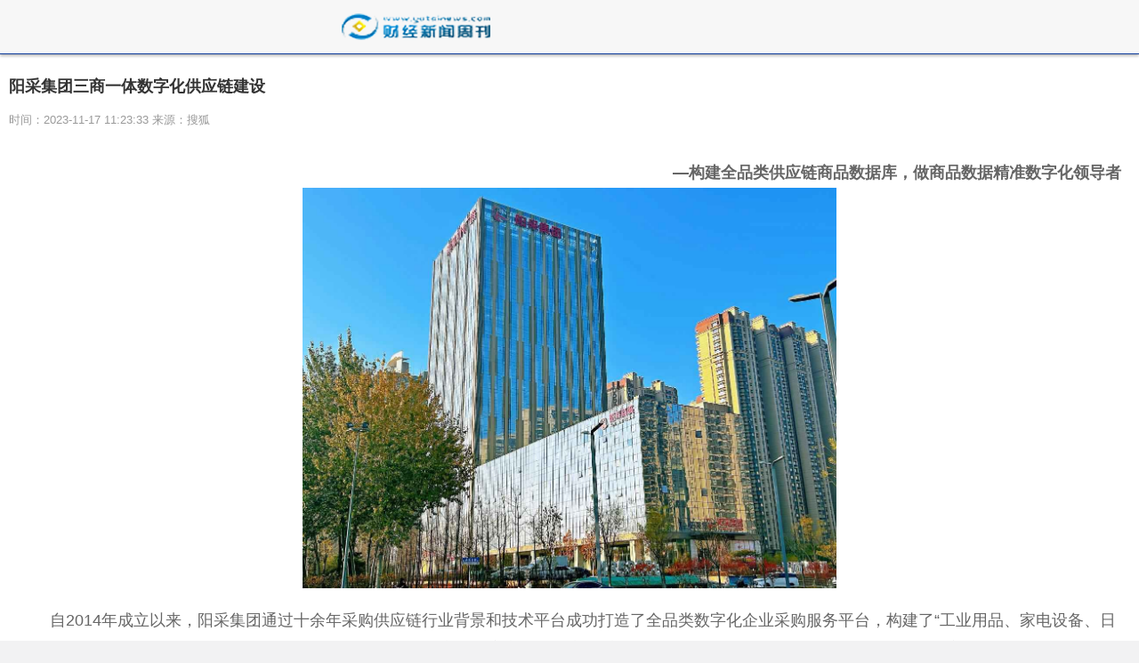

--- FILE ---
content_type: text/html
request_url: http://m.yutainews.com/www_news/yaowen/2023/1117/78788.html
body_size: 15620
content:
<!DOCTYPE html>
<html lang="en">
<head>
<meta http-equiv="Content-Type" content="text/html; charset=utf-8"/>
<meta http-equiv="X-UA-Compatible" content="IE=Edge,chrome=1">
<meta name="renderer" content="webkit">
<meta http-equiv="Cache-Control" content="no-siteapp" />
<meta name="viewport" content="initial-scale=1, maximum-scale=1, user-scalable=no">
<meta name="format-detection" content="telephone=no">
<title>阳采集团三商一体数字化供应链建设_财经新闻周刊</title>
<meta name="keywords" content="财经新闻周刊 财经|股票|基金|期货|理财|行情|金融|债券|股指期货|外汇|保险|银行|黄金|博客|股吧">
<meta name="description" content="&mdash;构建全品类供应链商品数据库，做商品数据精准数字化领导者自2014年成立以来，阳采集团通过十余年采购供应链行业背景和技术平台成功打造了...">
<link rel="shortcut icon" href="http://m.yutainews.com/wap_static/logo/6.ico" type="image/x-icon">	
<link rel="stylesheet" href="http://m.yutainews.com/wap_static/css/swiper.min.css">
<link rel="stylesheet" href="http://m.yutainews.com/wap_static/css/ymwap-main.css">
<script type="text/javascript" src="http://m.yutainews.com/wap_static/js/jquery-1.8.3.js"></script>
<script type="text/javascript" src="http://m.yutainews.com/wap_static/js/touch-0.2.14.min.js"></script>
<script>
(function(){
var el = document.createElement("script");
el.src = "https://sf1-scmcdn-tos.pstatp.com/goofy/ttzz/push.js?965411d9089ebedd69ef04f532867bd5e502943119b94ebc96620e8c56fdc086a8dcaef743568292ca482716c3aaf69e05b33f60b565d56c81f8322876566902719329040b1134b92f189793fb20a3d1";
el.id = "ttzz";
var s = document.getElementsByTagName("script")[0];
s.parentNode.insertBefore(el, s);
})(window)
</script>
<base target="_blank">
</head>
<body>
<header class="ymw-header">
  <aside> <a href="/" class="ymw-logo"> <img src="http://m.yutainews.com/wap_static/logo/6.png" alt=""> </a> </aside>
</header>
<section class="ymw-contxt">
  <aside class="ymw-contxt-aside">
    <h1>阳采集团三商一体数字化供应链建设</h1>
    <span>时间：2023-11-17 11:23:33 来源：搜狐</span> </aside>
  <article> <br />
<div style="margin: 0px; padding: 0px; color: rgb(102, 102, 102); font-family: &quot;Hiragino Sans GB&quot;, &quot;Microsoft YaHei&quot;, &quot;WenQuanYi Micro Hei&quot;, Tahoma, arial, sans-serif; font-size: 18px; text-align: right;"><strong>&mdash;构建全品类供应链商品数据库，做商品数据精准数字化<span class="keyword"><span class="keyword"><span class="keyword"><span class="keyword">领导</span></span></span></span>者</strong></div>
<p style="margin: 0px; padding: 0.8em 0px; text-indent: 2em; color: rgb(102, 102, 102); font-family: &quot;Hiragino Sans GB&quot;, &quot;Microsoft YaHei&quot;, &quot;WenQuanYi Micro Hei&quot;, Tahoma, arial, sans-serif; font-size: 18px; text-align: center;"><img _src="https://p3.itc.cn/q_70/images01/20231116/f76d78e053fa4aad899398a914fb5fec.jpeg" alt="" src="https://p3.itc.cn/q_70/images01/20231116/f76d78e053fa4aad899398a914fb5fec.jpeg" style="border: 0px; vertical-align: top; max-width: 600px; display: block; margin: auto;" /></p>
<p style="margin: 0px; padding: 0.8em 0px; text-indent: 2em; color: rgb(102, 102, 102); font-family: &quot;Hiragino Sans GB&quot;, &quot;Microsoft YaHei&quot;, &quot;WenQuanYi Micro Hei&quot;, Tahoma, arial, sans-serif; font-size: 18px;">自2014年成立以来，阳采集团通过十余年采购供应链行业背景和技术<span class="keyword">平</span><span class="keyword">台</span>成功打造了全品类数字化企业采购服务<span class="keyword">平</span><span class="keyword">台</span>，构建了&ldquo;工业用品、家电设备、日用百货、办公数码、粮油食品&rdquo;五大业务供采体系。通过集货商、供应商、服务商&ldquo;三商一体&rdquo;战略布局，为能源电力、政采税务、轨道交通、石油化工、钢铁冶金等十大行业客户提供&ldquo;阳光、高效、低成本&rdquo;的一站式数字化采购服务。</p>
<p style="margin: 0px; padding: 0.8em 0px; text-indent: 2em; color: rgb(102, 102, 102); font-family: &quot;Hiragino Sans GB&quot;, &quot;Microsoft YaHei&quot;, &quot;WenQuanYi Micro Hei&quot;, Tahoma, arial, sans-serif; font-size: 18px; text-align: center;"><img _src="https://p1.itc.cn/q_70/images01/20231116/0a323891b1e64c7e9ef0e5260ef0832e.png" alt="" src="https://p1.itc.cn/q_70/images01/20231116/0a323891b1e64c7e9ef0e5260ef0832e.png" style="border: 0px; vertical-align: top; max-width: 600px; display: block; margin: auto;" /></p>
<p style="margin: 0px; padding: 0.8em 0px; text-indent: 2em; color: rgb(102, 102, 102); font-family: &quot;Hiragino Sans GB&quot;, &quot;Microsoft YaHei&quot;, &quot;WenQuanYi Micro Hei&quot;, Tahoma, arial, sans-serif; font-size: 18px;"><strong>阳采供应链&mdash;&mdash;低成本、高品质集货商</strong></p>
<p style="margin: 0px; padding: 0.8em 0px; text-indent: 2em; color: rgb(102, 102, 102); font-family: &quot;Hiragino Sans GB&quot;, &quot;Microsoft YaHei&quot;, &quot;WenQuanYi Micro Hei&quot;, Tahoma, arial, sans-serif; font-size: 18px;">在过去的十多年里，阳采供应链一直致力于通过线下渠道的深耕细作，打造出一套高效、可靠的数字化采购体系，充分发挥集中采购的优势，与2700家一线品牌进行直接合作，提供超过300万种不同的商品（SKU），其中包括<span class="keyword">近</span>50000种的自有品牌商品。每天，我们都能满足来自全国20000多家经销商的在线采购需求，并可在24小时内完成一件代发，每天<span class="keyword">近</span>30000个订单也能在24小时内准时发送至全国各地。</p>
<p style="margin: 0px; padding: 0.8em 0px; text-indent: 2em; color: rgb(102, 102, 102); font-family: &quot;Hiragino Sans GB&quot;, &quot;Microsoft YaHei&quot;, &quot;WenQuanYi Micro Hei&quot;, Tahoma, arial, sans-serif; font-size: 18px; text-align: center;"><img _src="https://p1.itc.cn/q_70/images01/20231116/82b41487e69a48e78cf19f9e0499e018.png" alt="" src="https://p1.itc.cn/q_70/images01/20231116/82b41487e69a48e78cf19f9e0499e018.png" style="border: 0px; vertical-align: top; max-width: 600px; display: block; margin: auto;" /></p>
<p style="margin: 0px; padding: 0.8em 0px; text-indent: 2em; color: rgb(102, 102, 102); font-family: &quot;Hiragino Sans GB&quot;, &quot;Microsoft YaHei&quot;, &quot;WenQuanYi Micro Hei&quot;, Tahoma, arial, sans-serif; font-size: 18px;">此外，阳采供应链还建立了行业领先的巨量产品标准化编码数据库，库中的商品均具备EAN编码、主流电商链接码、税收编码三码精准化信息数据，并通过自营入仓的方式线上线下一体化布局阳采集团全国七大仓储物流中心，可实现一件多品集中配送，通过200+前置仓服务网点为全国的客户提供有品质、有效率的采购服务。</p>
<p style="margin: 0px; padding: 0.8em 0px; text-indent: 2em; color: rgb(102, 102, 102); font-family: &quot;Hiragino Sans GB&quot;, &quot;Microsoft YaHei&quot;, &quot;WenQuanYi Micro Hei&quot;, Tahoma, arial, sans-serif; font-size: 18px;"><strong>阳采商城&mdash;&mdash;全品类、一站式供应商</strong></p>
<p style="margin: 0px; padding: 0.8em 0px; text-indent: 2em; color: rgb(102, 102, 102); font-family: &quot;Hiragino Sans GB&quot;, &quot;Microsoft YaHei&quot;, &quot;WenQuanYi Micro Hei&quot;, Tahoma, arial, sans-serif; font-size: 18px;">阳采商城是阳采集团重点构建的B2B综合数字化采购服务<span class="keyword">平</span><span class="keyword">台</span>。该<span class="keyword">平</span><span class="keyword">台</span>全面发挥其采购全品类、一站式供应的优势，成功打造了覆盖全链路的数字化采购模式。阳采商城通过为行业客户搭建系统模型，智能聚焦行业场景需求，以其高效的产业协同和资源 配置效率，已为300多家政企大客户提供商城产品池API接口入驻、为政企大客户搭建企业专属物资采购商城和职工福利商城、入驻开店等多种服务模式，实现了采购供应链的综合优化与成本降低。阳采商城致力于构建面向未来、更加高效、规范、极致化的服务体验，积极推进数字化供采体系的升级，旨在实现采购过程的透明化、规范化、便捷化，并为满足客户的多元化场景需求提供专属的一站式智慧采购方案。</p>
<p style="margin: 0px; padding: 0.8em 0px; text-indent: 2em; color: rgb(102, 102, 102); font-family: &quot;Hiragino Sans GB&quot;, &quot;Microsoft YaHei&quot;, &quot;WenQuanYi Micro Hei&quot;, Tahoma, arial, sans-serif; font-size: 18px; text-align: center;"><img _src="https://p3.itc.cn/q_70/images01/20231116/8a345461593646569199ee0fad4e0e28.png" alt="" src="https://p3.itc.cn/q_70/images01/20231116/8a345461593646569199ee0fad4e0e28.png" style="border: 0px; vertical-align: top; max-width: 600px; display: block; margin: auto;" /></p>
<p style="margin: 0px; padding: 0.8em 0px; text-indent: 2em; color: rgb(102, 102, 102); font-family: &quot;Hiragino Sans GB&quot;, &quot;Microsoft YaHei&quot;, &quot;WenQuanYi Micro Hei&quot;, Tahoma, arial, sans-serif; font-size: 18px;"><strong>阳采科技&mdash;&mdash;数字化、开放式服务商</strong></p>
<p style="margin: 0px; padding: 0.8em 0px; text-indent: 2em; color: rgb(102, 102, 102); font-family: &quot;Hiragino Sans GB&quot;, &quot;Microsoft YaHei&quot;, &quot;WenQuanYi Micro Hei&quot;, Tahoma, arial, sans-serif; font-size: 18px;">阳采科技致力于推动产品研发、数字化技术研发和商业模式创新，以驱动集团的发展。通过持续升级ERP、WMS、OMS以及联动交付系统，实现了&ldquo;供货商、集货商、服务商&rdquo;三商一体的数字化协同模式，实现了无限协同。此外，阳采集团还通过应用AI技术，提升了智能客服、个<span class="keyword">性</span>推荐、自动营销和数据匹配等能力的创新。</p>
<p style="margin: 0px; padding: 0.8em 0px; text-indent: 2em; color: rgb(102, 102, 102); font-family: &quot;Hiragino Sans GB&quot;, &quot;Microsoft YaHei&quot;, &quot;WenQuanYi Micro Hei&quot;, Tahoma, arial, sans-serif; font-size: 18px; text-align: center;"><img _src="https://p8.itc.cn/q_70/images01/20231116/e35a200243554504b7fc41be3cbc3d80.png" alt="" src="https://p8.itc.cn/q_70/images01/20231116/e35a200243554504b7fc41be3cbc3d80.png" style="border: 0px; vertical-align: top; max-width: 600px; display: block; margin: auto;" /></p>
<p style="margin: 0px; padding: 0.8em 0px; text-indent: 2em; color: rgb(102, 102, 102); font-family: &quot;Hiragino Sans GB&quot;, &quot;Microsoft YaHei&quot;, &quot;WenQuanYi Micro Hei&quot;, Tahoma, arial, sans-serif; font-size: 18px;">阳采集团通过SaaS模式创新了一种新型的商业模式，通过赋能全国1000余家合作伙伴实现&ldquo;互联网+供应链&rdquo;，帮助他们实现供应链数字化转型升级，降低企业发展成本，提高效率，提升企业竞争力。阳采坚持&ldquo;共生、共赢、共发展&rdquo;的经营理念，支持各类<span class="keyword">市场主体</span>共享<span class="keyword">平</span><span class="keyword">台</span>资源，共同构建数字产业链新生态，助力企业高效和可持续发展。</p>
<p style="margin: 0px; padding: 0.8em 0px; text-indent: 2em; color: rgb(102, 102, 102); font-family: &quot;Hiragino Sans GB&quot;, &quot;Microsoft YaHei&quot;, &quot;WenQuanYi Micro Hei&quot;, Tahoma, arial, sans-serif; font-size: 18px;">阳采集团始终坚持以客户为中心的发展理念，秉承阳采供应链－集货商、阳采商城－供应商、阳采科技－服务商&ldquo;三商一体&rdquo;的集团战略方针。以满足客户需求为准则，聚焦商品质量和服务品质，涵盖数字供应链、智慧物流、科学决策、数智系统等功能，以共生、共赢、共发展的运营理念，打造行业领先的智慧化采购供应系统。为客户企业提供线上线下多场景一站式智慧采购服务方案，降低<span class="keyword">交易</span>成本，构建面向未来，更加高效、规范、极致化的供应链服务系统。</p>
<p style="margin: 0px; padding: 0.8em 0px; text-indent: 2em; font-family: &quot;Hiragino Sans GB&quot;, &quot;Microsoft YaHei&quot;, &quot;WenQuanYi Micro Hei&quot;, Tahoma, arial, sans-serif; color: rgb(0, 0, 0); font-weight: bold; font-size: 15px;">免责声明：市场有风险，选择需谨慎！此文仅供参考，不作买卖依据。</p>
 <div class="adver_3"><script type="text/javascript" src="http://user.042.cn/adver/adver.js"></script><script type="text/javascript">getAdvert('.adver_3',2,'','80px');</script></div></article>
  <div class="page_button"></div>
</section>
<div class="ad_class"> 
  <script type="text/javascript" src="http://m.yutainews.com/wap_static/ads/ads_gg.js"></script> 
</div>
<section class="ymw-rel-list">
  <h4 class="ymw-title-lev2"> <span>推荐内容</span> </h4>
  <ul class="ymw-list-tp1">
            <li><img src="https://p3.itc.cn/q_70/images01/20231116/f76d78e053fa4aad899398a914fb5fec.jpeg" alt="阳采集团三商一体数字化供应链建设">
      <h5 class="yu-danger" >阳采集团三商一体数字化供应链建设</h5 >
      <p>
        <time>2023-11-17</time>
      </p>
      <a href="http://m.yutainews.com/www_news/yaowen/2023/1117/78788.html"  title="阳采集团三商一体数字化供应链建设"></a> </li>
    	  
        <li>
      <h5 class="yu-danger" style="margin-left: 0px;">生成式AI时代，需要怎样的手机芯片？</h5 >
      <p>
        <time>2023-11-16</time>
      </p>
      <a href="http://m.yutainews.com/www_news/yaowen/2023/1116/78787.html"  title="生成式AI时代，需要怎样的手机芯片？"></a> </li>
    	  
        <li><img src="http://przhushou.com/public/upload/ueditor/image/20231116/1700119921105038.png" alt="0.6秒！手机跑Stable Diffusion创下最快速度，而这仅仅是开始">
      <h5 class="yu-danger" >0.6秒！手机跑Stable Diffusion创下最快速度，而这仅仅是开始</h5 >
      <p>
        <time>2023-11-16</time>
      </p>
      <a href="http://m.yutainews.com/www_news/yaowen/2023/1116/78786.html"  title="0.6秒！手机跑Stable Diffusion创下最快速度，而这仅仅是开始"></a> </li>
    	  
        <li><img src="https://aliypic.oss-cn-hangzhou.aliyuncs.com/Uploadfiles/20231116/2023111611100304.001.jpeg" alt="对话邱德光，法国国宝级品牌TRECA崔佧床垫设计论坛精彩不断">
      <h5 class="yu-danger" >对话邱德光，法国国宝级品牌TRECA崔佧床垫设计论坛精彩不断</h5 >
      <p>
        <time>2023-11-16</time>
      </p>
      <a href="http://m.yutainews.com/www_news/yaowen/2023/1116/78784.html"  title="对话邱德光，法国国宝级品牌TRECA崔佧床垫设计论坛精彩不断"></a> </li>
    	  
        <li>
      <h5 class="yu-danger" style="margin-left: 0px;">新疆伊犁州党委常委、组织部部长李荣年一行到玉湖冷链考察</h5 >
      <p>
        <time>2023-11-16</time>
      </p>
      <a href="http://m.yutainews.com/www_news/yaowen/2023/1116/78783.html"  title="新疆伊犁州党委常委、组织部部长李荣年一行到玉湖冷链考察"></a> </li>
    	  
        <li><img src="https://aliypic.oss-cn-hangzhou.aliyuncs.com/Uploadfiles/20231115/2023111517005956.001.png" alt="从生态到好酒，从好酒到老酒，舍得做了什么？">
      <h5 class="yu-danger" >从生态到好酒，从好酒到老酒，舍得做了什么？</h5 >
      <p>
        <time>2023-11-15</time>
      </p>
      <a href="http://m.yutainews.com/www_news/yaowen/2023/1115/78782.html"  title="从生态到好酒，从好酒到老酒，舍得做了什么？"></a> </li>
    	  
        <li><img src="https://xinmeibao.oss-cn-hangzhou.aliyuncs.com/uploads/editor/20231115/1700011038593509.png" alt="Oakhill：肯特郡的奢华生活体验">
      <h5 class="yu-danger" >Oakhill：肯特郡的奢华生活体验</h5 >
      <p>
        <time>2023-11-15</time>
      </p>
      <a href="http://m.yutainews.com/www_news/yaowen/2023/1115/78781.html"  title="Oakhill：肯特郡的奢华生活体验"></a> </li>
    	  
        <li><img src="https://pica.zhimg.com/80/v2-d3a3a945358b3529c94773a7be71ab41_720w.jpg" alt="在明律师闫会东：在为被拆迁人“代言”中感受法治进步">
      <h5 class="yu-danger" >在明律师闫会东：在为被拆迁人“代言”中感受法治进步</h5 >
      <p>
        <time>2023-11-14</time>
      </p>
      <a href="http://m.yutainews.com/www_news/yaowen/2023/1114/78780.html"  title="在明律师闫会东：在为被拆迁人“代言”中感受法治进步"></a> </li>
    	  
        <li><img src="http://przhushou.com/public/upload/ueditor/image/20231114/1699953521155136.png" alt="为什么说第三代骁龙8才能叫旗舰手机 重点在后面">
      <h5 class="yu-danger" >为什么说第三代骁龙8才能叫旗舰手机 重点在后面</h5 >
      <p>
        <time>2023-11-14</time>
      </p>
      <a href="http://m.yutainews.com/www_news/yaowen/2023/1114/78779.html"  title="为什么说第三代骁龙8才能叫旗舰手机 重点在后面"></a> </li>
    	  
        <li><img src="https://picx.zhimg.com/80/v2-9ea541bfb9ad27ef3e65cc4b7b93dc54_720w.jpg" alt="邀约路演、秘密交表，Shein冲击900亿美元估值">
      <h5 class="yu-danger" >邀约路演、秘密交表，Shein冲击900亿美元估值</h5 >
      <p>
        <time>2023-11-14</time>
      </p>
      <a href="http://m.yutainews.com/www_news/yaowen/2023/1114/78778.html"  title="邀约路演、秘密交表，Shein冲击900亿美元估值"></a> </li>
    	  
        <li><img src="https://img.cnmtpt.com/UEditor/Picfile/20231113/6383549018730721906610999.jpg" alt="《新生代妈妈奶粉选购白皮书》重磅发布：超九成妈妈青睐这款新国标奶粉！">
      <h5 class="yu-danger" >《新生代妈妈奶粉选购白皮书》重磅发布：超九成妈妈青睐这款新国标奶粉！</h5 >
      <p>
        <time>2023-11-14</time>
      </p>
      <a href="http://m.yutainews.com/www_news/yaowen/2023/1114/78777.html"  title="《新生代妈妈奶粉选购白皮书》重磅发布：超九成妈妈青睐这款新国标奶粉！"></a> </li>
    	  
        <li><img src="https://picx.zhimg.com/80/v2-68e6508a043a27ec0950c38aa6ce05ca_720w.png" alt="现场签约额破3亿， 2023悦享客溯源考察行暨经销商大会圆满落幕！">
      <h5 class="yu-danger" >现场签约额破3亿， 2023悦享客溯源考察行暨经销商大会圆满落幕！</h5 >
      <p>
        <time>2023-11-13</time>
      </p>
      <a href="http://m.yutainews.com/www_news/yaowen/2023/1113/78776.html"  title="现场签约额破3亿， 2023悦享客溯源考察行暨经销商大会圆满落幕！"></a> </li>
    	  
        <li><img src="http://image.danews.cc/upload/doc/20231112/6550d690b1310.png" alt="白象中国面冠军体验官易建联做客白象食品直播间">
      <h5 class="yu-danger" >白象中国面冠军体验官易建联做客白象食品直播间</h5 >
      <p>
        <time>2023-11-13</time>
      </p>
      <a href="http://m.yutainews.com/www_news/yaowen/2023/1113/78775.html"  title="白象中国面冠军体验官易建联做客白象食品直播间"></a> </li>
    	  
        <li><img src="http://pt.lingmeijie.com/Content/word2html/67ce8d05-1fcb-40f3-b978-412816f594ba.files/image002.jpg" alt="开创合资合作新局面 东风汽车有限公司发布新战略“启DNA+”">
      <h5 class="yu-danger" >开创合资合作新局面 东风汽车有限公司发布新战略“启DNA+”</h5 >
      <p>
        <time>2023-11-12</time>
      </p>
      <a href="http://m.yutainews.com/www_news/yaowen/2023/1112/78774.html"  title="开创合资合作新局面 东风汽车有限公司发布新战略“启DNA+”"></a> </li>
    	  
        <li><img src="http://img20230512.mmdtt.com/Uploads/docx/one/20231111/fddf69750a53b7b6feb79c244be3c5cf.png" alt="北京专家汇聚龙城中医医院，免费为肝病患者义诊">
      <h5 class="yu-danger" >北京专家汇聚龙城中医医院，免费为肝病患者义诊</h5 >
      <p>
        <time>2023-11-11</time>
      </p>
      <a href="http://m.yutainews.com/www_news/yaowen/2023/1111/78773.html"  title="北京专家汇聚龙城中医医院，免费为肝病患者义诊"></a> </li>
    	  
        <li><img src="http://news.meijiezhushou.com.cn:8100/imgcache/cc7df924ec9d479c941a7891fb045bbf.png" alt="发挥“主场”优势 东风科技成果闪耀2023中国国际商用车展">
      <h5 class="yu-danger" >发挥“主场”优势 东风科技成果闪耀2023中国国际商用车展</h5 >
      <p>
        <time>2023-11-10</time>
      </p>
      <a href="http://m.yutainews.com/www_news/yaowen/2023/1110/78772.html"  title="发挥“主场”优势 东风科技成果闪耀2023中国国际商用车展"></a> </li>
    	  
        <li><img src="https://img.rwimg.top/65595_d41a3700-db42-41b6-9657-72be1a93f073.jpeg" alt="峰铭通集团 四周年庆典暨共赋联盟全国启动大会顺利召开">
      <h5 class="yu-danger" >峰铭通集团 四周年庆典暨共赋联盟全国启动大会顺利召开</h5 >
      <p>
        <time>2023-11-10</time>
      </p>
      <a href="http://m.yutainews.com/www_news/yaowen/2023/1110/78771.html"  title="峰铭通集团 四周年庆典暨共赋联盟全国启动大会顺利召开"></a> </li>
    	  
        <li><img src="http://przhushou.com/public/upload/ueditor/image/20231109/1699501738862812.png" alt="骁龙证明自己成为面向生成式AI的首选平台">
      <h5 class="yu-danger" >骁龙证明自己成为面向生成式AI的首选平台</h5 >
      <p>
        <time>2023-11-09</time>
      </p>
      <a href="http://m.yutainews.com/www_news/yaowen/2023/1109/78770.html"  title="骁龙证明自己成为面向生成式AI的首选平台"></a> </li>
    	  
        <li><img src="https://p4.itc.cn/images01/20231109/dbea2aa51ea9434692cf25a972eb804f.png" alt=" “真补贴”撩动大众，抖音超值购万人团双十一引爆全域高势能">
      <h5 class="yu-danger" > “真补贴”撩动大众，抖音超值购万人团双十一引爆全域高势能</h5 >
      <p>
        <time>2023-11-09</time>
      </p>
      <a href="http://m.yutainews.com/www_news/yaowen/2023/1109/78769.html"  title=" “真补贴”撩动大众，抖音超值购万人团双十一引爆全域高势能"></a> </li>
    	  
        <li>
      <h5 class="yu-danger" style="margin-left: 0px;">去年超神的安卓顶配，果然又神了！</h5 >
      <p>
        <time>2023-11-09</time>
      </p>
      <a href="http://m.yutainews.com/www_news/yaowen/2023/1109/78768.html"  title="去年超神的安卓顶配，果然又神了！"></a> </li>
    	  
        <li><img src="https://file.djeconomic.com/djeconomic/UploadFiles/20231108/114016529.png" alt="珠海国际会展中心二期盛大启幕 为珠港澳会展业增添新引擎">
      <h5 class="yu-danger" >珠海国际会展中心二期盛大启幕 为珠港澳会展业增添新引擎</h5 >
      <p>
        <time>2023-11-08</time>
      </p>
      <a href="http://m.yutainews.com/www_news/yaowen/2023/1108/78767.html"  title="珠海国际会展中心二期盛大启幕 为珠港澳会展业增添新引擎"></a> </li>
    	  
        <li><img src="http://news.meijiezhushou.com.cn:8100/imgcache/fbdb73c58d6b4f459325662c166ac7fb.png" alt="深化改革出实招 东风公司实施“双目标”刚性考核机制">
      <h5 class="yu-danger" >深化改革出实招 东风公司实施“双目标”刚性考核机制</h5 >
      <p>
        <time>2023-11-08</time>
      </p>
      <a href="http://m.yutainews.com/www_news/yaowen/2023/1108/78766.html"  title="深化改革出实招 东风公司实施“双目标”刚性考核机制"></a> </li>
    	  
        <li><img src="https://picx.zhimg.com/80/v2-4c84e3838e37e5e4b9088a3edcde402c_720w.jpg" alt="这个冬天，UC浏览器送你宅家“快乐大餐”">
      <h5 class="yu-danger" >这个冬天，UC浏览器送你宅家“快乐大餐”</h5 >
      <p>
        <time>2023-11-08</time>
      </p>
      <a href="http://m.yutainews.com/www_news/yaowen/2023/1108/78765.html"  title="这个冬天，UC浏览器送你宅家“快乐大餐”"></a> </li>
    	  
        <li><img src="http://news.meijiezhushou.com.cn:8100/imgcache/547bb795cace43e0aeb59ebd621d7d98.png" alt="再赴“中国之约” 东风公司连续第六年参展进博会">
      <h5 class="yu-danger" >再赴“中国之约” 东风公司连续第六年参展进博会</h5 >
      <p>
        <time>2023-11-08</time>
      </p>
      <a href="http://m.yutainews.com/www_news/yaowen/2023/1108/78764.html"  title="再赴“中国之约” 东风公司连续第六年参展进博会"></a> </li>
    	  
        <li><img src="http://przhushou.com/public/upload/ueditor/image/20231108/1699413442162826.png" alt="聊聊手机PC市场新变化 AI大战、生态比拼是关键">
      <h5 class="yu-danger" >聊聊手机PC市场新变化 AI大战、生态比拼是关键</h5 >
      <p>
        <time>2023-11-08</time>
      </p>
      <a href="http://m.yutainews.com/www_news/yaowen/2023/1108/78763.html"  title="聊聊手机PC市场新变化 AI大战、生态比拼是关键"></a> </li>
    	  
        <li><img src="http://www.fjddushi.cn/uploadfiles/ec8aa2f2f1f04906915e712a5847bf73.jpg" alt="亮相2023进博会，金领冠携最新母乳研究成果闪耀世界舞台">
      <h5 class="yu-danger" >亮相2023进博会，金领冠携最新母乳研究成果闪耀世界舞台</h5 >
      <p>
        <time>2023-11-08</time>
      </p>
      <a href="http://m.yutainews.com/www_news/yaowen/2023/1108/78762.html"  title="亮相2023进博会，金领冠携最新母乳研究成果闪耀世界舞台"></a> </li>
    	  
        <li><img src="http://przhushou.com/public/upload/ueditor/image/20231107/1699338644110875.png" alt="为什么旗舰手机都用骁龙8Gen3？看不到的细节也太多了！">
      <h5 class="yu-danger" >为什么旗舰手机都用骁龙8Gen3？看不到的细节也太多了！</h5 >
      <p>
        <time>2023-11-07</time>
      </p>
      <a href="http://m.yutainews.com/www_news/yaowen/2023/1107/78761.html"  title="为什么旗舰手机都用骁龙8Gen3？看不到的细节也太多了！"></a> </li>
    	  
        <li><img src="https://aliypic.oss-cn-hangzhou.aliyuncs.com/Uploadfiles/20231107/2023110713152370.001.png" alt="共建“一带一路”，英耐助推中国企业国际化">
      <h5 class="yu-danger" >共建“一带一路”，英耐助推中国企业国际化</h5 >
      <p>
        <time>2023-11-07</time>
      </p>
      <a href="http://m.yutainews.com/www_news/yaowen/2023/1107/78760.html"  title="共建“一带一路”，英耐助推中国企业国际化"></a> </li>
    	  
        <li>
      <h5 class="yu-danger" style="margin-left: 0px;">吉宝核心基础设施基金以5.75亿美元成功完成首次集资</h5 >
      <p>
        <time>2023-11-07</time>
      </p>
      <a href="http://m.yutainews.com/www_news/yaowen/2023/1107/78759.html"  title="吉宝核心基础设施基金以5.75亿美元成功完成首次集资"></a> </li>
    	  
        <li><img src="http://news.meijiezhushou.com.cn:8100/imgcache/6c6e0c9dd0884045b4dd1f2da9899ab2.png" alt="制胜新赛道 东风智能新能源品牌SHOW暨eπ品牌发布会即将启幕">
      <h5 class="yu-danger" >制胜新赛道 东风智能新能源品牌SHOW暨eπ品牌发布会即将启幕</h5 >
      <p>
        <time>2023-11-07</time>
      </p>
      <a href="http://m.yutainews.com/www_news/yaowen/2023/1107/78758.html"  title="制胜新赛道 东风智能新能源品牌SHOW暨eπ品牌发布会即将启幕"></a> </li>
    	  
        <li><img src="https://p1.itc.cn/q_70/images01/20231106/a168f9055315438f9b7a89a0b657e76d.png" alt="雷神动力连续十年蝉联“中国心”十佳发动机及混动系统">
      <h5 class="yu-danger" >雷神动力连续十年蝉联“中国心”十佳发动机及混动系统</h5 >
      <p>
        <time>2023-11-06</time>
      </p>
      <a href="http://m.yutainews.com/www_news/yaowen/2023/1106/78757.html"  title="雷神动力连续十年蝉联“中国心”十佳发动机及混动系统"></a> </li>
    	  
        <li><img src="http://news.meijiezhushou.com.cn:8100/imgcache/3030810a96834dae94cf3b32b242e73c.png" alt="东风公司实施新能源“跃动工程” 成立研发总院">
      <h5 class="yu-danger" >东风公司实施新能源“跃动工程” 成立研发总院</h5 >
      <p>
        <time>2023-11-06</time>
      </p>
      <a href="http://m.yutainews.com/www_news/yaowen/2023/1106/78756.html"  title="东风公司实施新能源“跃动工程” 成立研发总院"></a> </li>
    	  
        <li><img src="http://www.fjddushi.cn/uploadfiles/ead51259e48746c1ba29f5018b8798a9.jpg" alt="屈臣氏携帕梅拉演绎健康新美学 千人健康操尽情释放多巴胺">
      <h5 class="yu-danger" >屈臣氏携帕梅拉演绎健康新美学 千人健康操尽情释放多巴胺</h5 >
      <p>
        <time>2023-11-06</time>
      </p>
      <a href="http://m.yutainews.com/www_news/yaowen/2023/1106/78755.html"  title="屈臣氏携帕梅拉演绎健康新美学 千人健康操尽情释放多巴胺"></a> </li>
    	  
        <li>
      <h5 class="yu-danger" style="margin-left: 0px;">50岁女教师罹患结肠癌 治疗2年仅自费三百元</h5 >
      <p>
        <time>2023-11-06</time>
      </p>
      <a href="http://m.yutainews.com/www_news/yaowen/2023/1106/78754.html"  title="50岁女教师罹患结肠癌 治疗2年仅自费三百元"></a> </li>
    	  
        <li><img src="http://image.danews.cc/upload/doc/20231106/65485b6e29a40.png" alt="头部企业共同首选，万物梁行武汉区域“点亮城市”">
      <h5 class="yu-danger" >头部企业共同首选，万物梁行武汉区域“点亮城市”</h5 >
      <p>
        <time>2023-11-06</time>
      </p>
      <a href="http://m.yutainews.com/www_news/yaowen/2023/1106/78753.html"  title="头部企业共同首选，万物梁行武汉区域“点亮城市”"></a> </li>
    	  
        <li><img src="https://picx.zhimg.com/80/v2-effd92f04873f01487dd697780614ea9_720w.jpg" alt="飞宇稳定器新品齐上阵，双十一享全年底价优惠！">
      <h5 class="yu-danger" >飞宇稳定器新品齐上阵，双十一享全年底价优惠！</h5 >
      <p>
        <time>2023-11-05</time>
      </p>
      <a href="http://m.yutainews.com/www_news/yaowen/2023/1105/78752.html"  title="飞宇稳定器新品齐上阵，双十一享全年底价优惠！"></a> </li>
    	  
        <li><img src="https://picx.zhimg.com/80/v2-376d9932084604180f032e0f6a89a930_720w.jpg" alt="撒贝宁暖居Party倒计时！海信激光电视到底有多“够意思”？">
      <h5 class="yu-danger" >撒贝宁暖居Party倒计时！海信激光电视到底有多“够意思”？</h5 >
      <p>
        <time>2023-11-04</time>
      </p>
      <a href="http://m.yutainews.com/www_news/yaowen/2023/1104/78751.html"  title="撒贝宁暖居Party倒计时！海信激光电视到底有多“够意思”？"></a> </li>
    	  
        <li><img src="http://objectmc2.oss-cn-shenzhen.aliyuncs.com/yhdoc/20231104/20231104141130426255612.png" alt="48小时极限AI创新：年轻创业者在阿里云计算底座上构建AI新世界 | Create@AI创客松">
      <h5 class="yu-danger" >48小时极限AI创新：年轻创业者在阿里云计算底座上构建AI新世界 | Create@AI创客松</h5 >
      <p>
        <time>2023-11-04</time>
      </p>
      <a href="http://m.yutainews.com/www_news/yaowen/2023/1104/78750.html"  title="48小时极限AI创新：年轻创业者在阿里云计算底座上构建AI新世界 | Create@AI创客松"></a> </li>
    	  
        <li>
      <h5 class="yu-danger" style="margin-left: 0px;">高校校办企业国有资产监管面临挑战：重构监管保障机制</h5 >
      <p>
        <time>2023-11-03</time>
      </p>
      <a href="http://m.yutainews.com/www_news/yaowen/2023/1103/78749.html"  title="高校校办企业国有资产监管面临挑战：重构监管保障机制"></a> </li>
    	  
        <li>
      <h5 class="yu-danger" style="margin-left: 0px;">以大数据转型推动国家审计高质量发展</h5 >
      <p>
        <time>2023-11-03</time>
      </p>
      <a href="http://m.yutainews.com/www_news/yaowen/2023/1103/78748.html"  title="以大数据转型推动国家审计高质量发展"></a> </li>
    	  
        <li>
      <h5 class="yu-danger" style="margin-left: 0px;">为创新成长提速—「阿里云创业者计划」云栖大会专场活动圆满举行！</h5 >
      <p>
        <time>2023-11-02</time>
      </p>
      <a href="http://m.yutainews.com/www_news/yaowen/2023/1102/78747.html"  title="为创新成长提速—「阿里云创业者计划」云栖大会专场活动圆满举行！"></a> </li>
    	  
        <li><img src="https://pic1.zhimg.com/80/v2-e4d99d81a0b69a23f1d5dd0bda51860d_720w.jpg" alt="构建脱碳共同体 统一绿色低碳供应联盟成立">
      <h5 class="yu-danger" >构建脱碳共同体 统一绿色低碳供应联盟成立</h5 >
      <p>
        <time>2023-11-02</time>
      </p>
      <a href="http://m.yutainews.com/www_news/yaowen/2023/1102/78746.html"  title="构建脱碳共同体 统一绿色低碳供应联盟成立"></a> </li>
    	  
        <li><img src="https://picx.zhimg.com/80/v2-da6604810ef522966c551787107c71a5_720w.png" alt="统一低碳新里程碑—中国首张可持续采购体系认证20400">
      <h5 class="yu-danger" >统一低碳新里程碑—中国首张可持续采购体系认证20400</h5 >
      <p>
        <time>2023-11-02</time>
      </p>
      <a href="http://m.yutainews.com/www_news/yaowen/2023/1102/78745.html"  title="统一低碳新里程碑—中国首张可持续采购体系认证20400"></a> </li>
    	  
        <li><img src="https://picx.zhimg.com/80/v2-1d7759824eba473098d4ea45993bb066_720w.jpeg" alt="赛迪报告发布，明朝万达连续多年位列数据安全产品市场份额前三！">
      <h5 class="yu-danger" >赛迪报告发布，明朝万达连续多年位列数据安全产品市场份额前三！</h5 >
      <p>
        <time>2023-11-02</time>
      </p>
      <a href="http://m.yutainews.com/www_news/yaowen/2023/1102/78744.html"  title="赛迪报告发布，明朝万达连续多年位列数据安全产品市场份额前三！"></a> </li>
    	  
        <li>
      <h5 class="yu-danger" style="margin-left: 0px;">玉湖冷链携手产教各方组建「粤港澳湾区农产品智慧冷链行业产教融合共同体」</h5 >
      <p>
        <time>2023-11-02</time>
      </p>
      <a href="http://m.yutainews.com/www_news/yaowen/2023/1102/78743.html"  title="玉湖冷链携手产教各方组建「粤港澳湾区农产品智慧冷链行业产教融合共同体」"></a> </li>
    	  
        <li>
      <h5 class="yu-danger" style="margin-left: 0px;">玉湖集团董事局主席黄向墨出席「跨国公司长沙行暨高端产经对接会」</h5 >
      <p>
        <time>2023-11-02</time>
      </p>
      <a href="http://m.yutainews.com/www_news/yaowen/2023/1102/78742.html"  title="玉湖集团董事局主席黄向墨出席「跨国公司长沙行暨高端产经对接会」"></a> </li>
    	  
        <li>
      <h5 class="yu-danger" style="margin-left: 0px;">玉湖冷链受邀参加2023中国（广元）物流产业发展大会</h5 >
      <p>
        <time>2023-11-02</time>
      </p>
      <a href="http://m.yutainews.com/www_news/yaowen/2023/1102/78741.html"  title="玉湖冷链受邀参加2023中国（广元）物流产业发展大会"></a> </li>
    	  
        <li><img src="https://p3.itc.cn/q_70/images01/20231101/43a6d47a9b244df48221d5d35c72fa4d.png" alt="抖音商城以内容+货架场景，撬动秋冬户外「野行」心智">
      <h5 class="yu-danger" >抖音商城以内容+货架场景，撬动秋冬户外「野行」心智</h5 >
      <p>
        <time>2023-11-02</time>
      </p>
      <a href="http://m.yutainews.com/www_news/yaowen/2023/1102/78740.html"  title="抖音商城以内容+货架场景，撬动秋冬户外「野行」心智"></a> </li>
    	  
        <li><img src="https://www.guangcz.com/media/carousel/%E5%9B%BE%E7%89%87%201_20231101160152_786.png" alt="启新址 征新程 | 北京在明律师事务所第二办公区正式启用">
      <h5 class="yu-danger" >启新址 征新程 | 北京在明律师事务所第二办公区正式启用</h5 >
      <p>
        <time>2023-11-02</time>
      </p>
      <a href="http://m.yutainews.com/www_news/yaowen/2023/1102/78739.html"  title="启新址 征新程 | 北京在明律师事务所第二办公区正式启用"></a> </li>
    	  
        <li><img src="http://news.meijiezhushou.com.cn:8100/imgcache/526117b60d1c437a8b417fabcb4a1850.png" alt="第四届中央企业熠星大赛复选赛贵阳启动 东风公司践行央企担当承办新能源汽车赛道">
      <h5 class="yu-danger" >第四届中央企业熠星大赛复选赛贵阳启动 东风公司践行央企担当承办新能源汽车赛道</h5 >
      <p>
        <time>2023-11-01</time>
      </p>
      <a href="http://m.yutainews.com/www_news/yaowen/2023/1101/78738.html"  title="第四届中央企业熠星大赛复选赛贵阳启动 东风公司践行央企担当承办新能源汽车赛道"></a> </li>
    	  
          </ul>
  <ul class="ymw-list-tp1">
    	    <li><img src="https://p3.itc.cn/q_70/images01/20231116/f76d78e053fa4aad899398a914fb5fec.jpeg" alt="阳采集团三商一体数字化供应链建设">
      <h5 class="yu-danger" >阳采集团三商一体数字化供应链建设</h5 >
      <p>
        <time>2023-11-17</time>
      </p>
      <a href="http://m.yutainews.com/www_news/yaowen/2023/1117/78788.html"  title="阳采集团三商一体数字化供应链建设"></a> </li>
    	  
        <li>
      <h5 class="yu-danger" style="margin-left: 0px;">生成式AI时代，需要怎样的手机芯片？</h5 >
      <p>
        <time>2023-11-16</time>
      </p>
      <a href="http://m.yutainews.com/www_news/yaowen/2023/1116/78787.html"  title="生成式AI时代，需要怎样的手机芯片？"></a> </li>
    	  
        <li><img src="http://przhushou.com/public/upload/ueditor/image/20231116/1700119921105038.png" alt="0.6秒！手机跑Stable Diffusion创下最快速度，而这仅仅是开始">
      <h5 class="yu-danger" >0.6秒！手机跑Stable Diffusion创下最快速度，而这仅仅是开始</h5 >
      <p>
        <time>2023-11-16</time>
      </p>
      <a href="http://m.yutainews.com/www_news/yaowen/2023/1116/78786.html"  title="0.6秒！手机跑Stable Diffusion创下最快速度，而这仅仅是开始"></a> </li>
    	  
        <li><img src="https://aliypic.oss-cn-hangzhou.aliyuncs.com/Uploadfiles/20231116/2023111611100304.001.jpeg" alt="对话邱德光，法国国宝级品牌TRECA崔佧床垫设计论坛精彩不断">
      <h5 class="yu-danger" >对话邱德光，法国国宝级品牌TRECA崔佧床垫设计论坛精彩不断</h5 >
      <p>
        <time>2023-11-16</time>
      </p>
      <a href="http://m.yutainews.com/www_news/yaowen/2023/1116/78784.html"  title="对话邱德光，法国国宝级品牌TRECA崔佧床垫设计论坛精彩不断"></a> </li>
    	  
        <li>
      <h5 class="yu-danger" style="margin-left: 0px;">新疆伊犁州党委常委、组织部部长李荣年一行到玉湖冷链考察</h5 >
      <p>
        <time>2023-11-16</time>
      </p>
      <a href="http://m.yutainews.com/www_news/yaowen/2023/1116/78783.html"  title="新疆伊犁州党委常委、组织部部长李荣年一行到玉湖冷链考察"></a> </li>
    	  
        <li><img src="https://aliypic.oss-cn-hangzhou.aliyuncs.com/Uploadfiles/20231115/2023111517005956.001.png" alt="从生态到好酒，从好酒到老酒，舍得做了什么？">
      <h5 class="yu-danger" >从生态到好酒，从好酒到老酒，舍得做了什么？</h5 >
      <p>
        <time>2023-11-15</time>
      </p>
      <a href="http://m.yutainews.com/www_news/yaowen/2023/1115/78782.html"  title="从生态到好酒，从好酒到老酒，舍得做了什么？"></a> </li>
    	  
        <li><img src="https://xinmeibao.oss-cn-hangzhou.aliyuncs.com/uploads/editor/20231115/1700011038593509.png" alt="Oakhill：肯特郡的奢华生活体验">
      <h5 class="yu-danger" >Oakhill：肯特郡的奢华生活体验</h5 >
      <p>
        <time>2023-11-15</time>
      </p>
      <a href="http://m.yutainews.com/www_news/yaowen/2023/1115/78781.html"  title="Oakhill：肯特郡的奢华生活体验"></a> </li>
    	  
        <li><img src="https://pica.zhimg.com/80/v2-d3a3a945358b3529c94773a7be71ab41_720w.jpg" alt="在明律师闫会东：在为被拆迁人“代言”中感受法治进步">
      <h5 class="yu-danger" >在明律师闫会东：在为被拆迁人“代言”中感受法治进步</h5 >
      <p>
        <time>2023-11-14</time>
      </p>
      <a href="http://m.yutainews.com/www_news/yaowen/2023/1114/78780.html"  title="在明律师闫会东：在为被拆迁人“代言”中感受法治进步"></a> </li>
    	  
        <li><img src="http://przhushou.com/public/upload/ueditor/image/20231114/1699953521155136.png" alt="为什么说第三代骁龙8才能叫旗舰手机 重点在后面">
      <h5 class="yu-danger" >为什么说第三代骁龙8才能叫旗舰手机 重点在后面</h5 >
      <p>
        <time>2023-11-14</time>
      </p>
      <a href="http://m.yutainews.com/www_news/yaowen/2023/1114/78779.html"  title="为什么说第三代骁龙8才能叫旗舰手机 重点在后面"></a> </li>
    	  
        <li><img src="https://picx.zhimg.com/80/v2-9ea541bfb9ad27ef3e65cc4b7b93dc54_720w.jpg" alt="邀约路演、秘密交表，Shein冲击900亿美元估值">
      <h5 class="yu-danger" >邀约路演、秘密交表，Shein冲击900亿美元估值</h5 >
      <p>
        <time>2023-11-14</time>
      </p>
      <a href="http://m.yutainews.com/www_news/yaowen/2023/1114/78778.html"  title="邀约路演、秘密交表，Shein冲击900亿美元估值"></a> </li>
    	  
        <li><img src="https://img.cnmtpt.com/UEditor/Picfile/20231113/6383549018730721906610999.jpg" alt="《新生代妈妈奶粉选购白皮书》重磅发布：超九成妈妈青睐这款新国标奶粉！">
      <h5 class="yu-danger" >《新生代妈妈奶粉选购白皮书》重磅发布：超九成妈妈青睐这款新国标奶粉！</h5 >
      <p>
        <time>2023-11-14</time>
      </p>
      <a href="http://m.yutainews.com/www_news/yaowen/2023/1114/78777.html"  title="《新生代妈妈奶粉选购白皮书》重磅发布：超九成妈妈青睐这款新国标奶粉！"></a> </li>
    	  
        <li><img src="https://picx.zhimg.com/80/v2-68e6508a043a27ec0950c38aa6ce05ca_720w.png" alt="现场签约额破3亿， 2023悦享客溯源考察行暨经销商大会圆满落幕！">
      <h5 class="yu-danger" >现场签约额破3亿， 2023悦享客溯源考察行暨经销商大会圆满落幕！</h5 >
      <p>
        <time>2023-11-13</time>
      </p>
      <a href="http://m.yutainews.com/www_news/yaowen/2023/1113/78776.html"  title="现场签约额破3亿， 2023悦享客溯源考察行暨经销商大会圆满落幕！"></a> </li>
    	  
        <li><img src="http://image.danews.cc/upload/doc/20231112/6550d690b1310.png" alt="白象中国面冠军体验官易建联做客白象食品直播间">
      <h5 class="yu-danger" >白象中国面冠军体验官易建联做客白象食品直播间</h5 >
      <p>
        <time>2023-11-13</time>
      </p>
      <a href="http://m.yutainews.com/www_news/yaowen/2023/1113/78775.html"  title="白象中国面冠军体验官易建联做客白象食品直播间"></a> </li>
    	  
        <li><img src="http://pt.lingmeijie.com/Content/word2html/67ce8d05-1fcb-40f3-b978-412816f594ba.files/image002.jpg" alt="开创合资合作新局面 东风汽车有限公司发布新战略“启DNA+”">
      <h5 class="yu-danger" >开创合资合作新局面 东风汽车有限公司发布新战略“启DNA+”</h5 >
      <p>
        <time>2023-11-12</time>
      </p>
      <a href="http://m.yutainews.com/www_news/yaowen/2023/1112/78774.html"  title="开创合资合作新局面 东风汽车有限公司发布新战略“启DNA+”"></a> </li>
    	  
        <li><img src="http://img20230512.mmdtt.com/Uploads/docx/one/20231111/fddf69750a53b7b6feb79c244be3c5cf.png" alt="北京专家汇聚龙城中医医院，免费为肝病患者义诊">
      <h5 class="yu-danger" >北京专家汇聚龙城中医医院，免费为肝病患者义诊</h5 >
      <p>
        <time>2023-11-11</time>
      </p>
      <a href="http://m.yutainews.com/www_news/yaowen/2023/1111/78773.html"  title="北京专家汇聚龙城中医医院，免费为肝病患者义诊"></a> </li>
    	  
        <li><img src="http://news.meijiezhushou.com.cn:8100/imgcache/cc7df924ec9d479c941a7891fb045bbf.png" alt="发挥“主场”优势 东风科技成果闪耀2023中国国际商用车展">
      <h5 class="yu-danger" >发挥“主场”优势 东风科技成果闪耀2023中国国际商用车展</h5 >
      <p>
        <time>2023-11-10</time>
      </p>
      <a href="http://m.yutainews.com/www_news/yaowen/2023/1110/78772.html"  title="发挥“主场”优势 东风科技成果闪耀2023中国国际商用车展"></a> </li>
    	  
        <li><img src="https://img.rwimg.top/65595_d41a3700-db42-41b6-9657-72be1a93f073.jpeg" alt="峰铭通集团 四周年庆典暨共赋联盟全国启动大会顺利召开">
      <h5 class="yu-danger" >峰铭通集团 四周年庆典暨共赋联盟全国启动大会顺利召开</h5 >
      <p>
        <time>2023-11-10</time>
      </p>
      <a href="http://m.yutainews.com/www_news/yaowen/2023/1110/78771.html"  title="峰铭通集团 四周年庆典暨共赋联盟全国启动大会顺利召开"></a> </li>
    	  
        <li><img src="http://przhushou.com/public/upload/ueditor/image/20231109/1699501738862812.png" alt="骁龙证明自己成为面向生成式AI的首选平台">
      <h5 class="yu-danger" >骁龙证明自己成为面向生成式AI的首选平台</h5 >
      <p>
        <time>2023-11-09</time>
      </p>
      <a href="http://m.yutainews.com/www_news/yaowen/2023/1109/78770.html"  title="骁龙证明自己成为面向生成式AI的首选平台"></a> </li>
    	  
        <li><img src="https://p4.itc.cn/images01/20231109/dbea2aa51ea9434692cf25a972eb804f.png" alt=" “真补贴”撩动大众，抖音超值购万人团双十一引爆全域高势能">
      <h5 class="yu-danger" > “真补贴”撩动大众，抖音超值购万人团双十一引爆全域高势能</h5 >
      <p>
        <time>2023-11-09</time>
      </p>
      <a href="http://m.yutainews.com/www_news/yaowen/2023/1109/78769.html"  title=" “真补贴”撩动大众，抖音超值购万人团双十一引爆全域高势能"></a> </li>
    	  
        <li>
      <h5 class="yu-danger" style="margin-left: 0px;">去年超神的安卓顶配，果然又神了！</h5 >
      <p>
        <time>2023-11-09</time>
      </p>
      <a href="http://m.yutainews.com/www_news/yaowen/2023/1109/78768.html"  title="去年超神的安卓顶配，果然又神了！"></a> </li>
    	  
        <li><img src="https://file.djeconomic.com/djeconomic/UploadFiles/20231108/114016529.png" alt="珠海国际会展中心二期盛大启幕 为珠港澳会展业增添新引擎">
      <h5 class="yu-danger" >珠海国际会展中心二期盛大启幕 为珠港澳会展业增添新引擎</h5 >
      <p>
        <time>2023-11-08</time>
      </p>
      <a href="http://m.yutainews.com/www_news/yaowen/2023/1108/78767.html"  title="珠海国际会展中心二期盛大启幕 为珠港澳会展业增添新引擎"></a> </li>
    	  
        <li><img src="http://news.meijiezhushou.com.cn:8100/imgcache/fbdb73c58d6b4f459325662c166ac7fb.png" alt="深化改革出实招 东风公司实施“双目标”刚性考核机制">
      <h5 class="yu-danger" >深化改革出实招 东风公司实施“双目标”刚性考核机制</h5 >
      <p>
        <time>2023-11-08</time>
      </p>
      <a href="http://m.yutainews.com/www_news/yaowen/2023/1108/78766.html"  title="深化改革出实招 东风公司实施“双目标”刚性考核机制"></a> </li>
    	  
        <li><img src="https://picx.zhimg.com/80/v2-4c84e3838e37e5e4b9088a3edcde402c_720w.jpg" alt="这个冬天，UC浏览器送你宅家“快乐大餐”">
      <h5 class="yu-danger" >这个冬天，UC浏览器送你宅家“快乐大餐”</h5 >
      <p>
        <time>2023-11-08</time>
      </p>
      <a href="http://m.yutainews.com/www_news/yaowen/2023/1108/78765.html"  title="这个冬天，UC浏览器送你宅家“快乐大餐”"></a> </li>
    	  
        <li><img src="http://news.meijiezhushou.com.cn:8100/imgcache/547bb795cace43e0aeb59ebd621d7d98.png" alt="再赴“中国之约” 东风公司连续第六年参展进博会">
      <h5 class="yu-danger" >再赴“中国之约” 东风公司连续第六年参展进博会</h5 >
      <p>
        <time>2023-11-08</time>
      </p>
      <a href="http://m.yutainews.com/www_news/yaowen/2023/1108/78764.html"  title="再赴“中国之约” 东风公司连续第六年参展进博会"></a> </li>
    	  
        <li><img src="http://przhushou.com/public/upload/ueditor/image/20231108/1699413442162826.png" alt="聊聊手机PC市场新变化 AI大战、生态比拼是关键">
      <h5 class="yu-danger" >聊聊手机PC市场新变化 AI大战、生态比拼是关键</h5 >
      <p>
        <time>2023-11-08</time>
      </p>
      <a href="http://m.yutainews.com/www_news/yaowen/2023/1108/78763.html"  title="聊聊手机PC市场新变化 AI大战、生态比拼是关键"></a> </li>
    	  
        <li><img src="http://www.fjddushi.cn/uploadfiles/ec8aa2f2f1f04906915e712a5847bf73.jpg" alt="亮相2023进博会，金领冠携最新母乳研究成果闪耀世界舞台">
      <h5 class="yu-danger" >亮相2023进博会，金领冠携最新母乳研究成果闪耀世界舞台</h5 >
      <p>
        <time>2023-11-08</time>
      </p>
      <a href="http://m.yutainews.com/www_news/yaowen/2023/1108/78762.html"  title="亮相2023进博会，金领冠携最新母乳研究成果闪耀世界舞台"></a> </li>
    	  
        <li><img src="http://przhushou.com/public/upload/ueditor/image/20231107/1699338644110875.png" alt="为什么旗舰手机都用骁龙8Gen3？看不到的细节也太多了！">
      <h5 class="yu-danger" >为什么旗舰手机都用骁龙8Gen3？看不到的细节也太多了！</h5 >
      <p>
        <time>2023-11-07</time>
      </p>
      <a href="http://m.yutainews.com/www_news/yaowen/2023/1107/78761.html"  title="为什么旗舰手机都用骁龙8Gen3？看不到的细节也太多了！"></a> </li>
    	  
        <li><img src="https://aliypic.oss-cn-hangzhou.aliyuncs.com/Uploadfiles/20231107/2023110713152370.001.png" alt="共建“一带一路”，英耐助推中国企业国际化">
      <h5 class="yu-danger" >共建“一带一路”，英耐助推中国企业国际化</h5 >
      <p>
        <time>2023-11-07</time>
      </p>
      <a href="http://m.yutainews.com/www_news/yaowen/2023/1107/78760.html"  title="共建“一带一路”，英耐助推中国企业国际化"></a> </li>
    	  
        <li>
      <h5 class="yu-danger" style="margin-left: 0px;">吉宝核心基础设施基金以5.75亿美元成功完成首次集资</h5 >
      <p>
        <time>2023-11-07</time>
      </p>
      <a href="http://m.yutainews.com/www_news/yaowen/2023/1107/78759.html"  title="吉宝核心基础设施基金以5.75亿美元成功完成首次集资"></a> </li>
    	  
        <li><img src="http://news.meijiezhushou.com.cn:8100/imgcache/6c6e0c9dd0884045b4dd1f2da9899ab2.png" alt="制胜新赛道 东风智能新能源品牌SHOW暨eπ品牌发布会即将启幕">
      <h5 class="yu-danger" >制胜新赛道 东风智能新能源品牌SHOW暨eπ品牌发布会即将启幕</h5 >
      <p>
        <time>2023-11-07</time>
      </p>
      <a href="http://m.yutainews.com/www_news/yaowen/2023/1107/78758.html"  title="制胜新赛道 东风智能新能源品牌SHOW暨eπ品牌发布会即将启幕"></a> </li>
    	  
        <li><img src="https://p1.itc.cn/q_70/images01/20231106/a168f9055315438f9b7a89a0b657e76d.png" alt="雷神动力连续十年蝉联“中国心”十佳发动机及混动系统">
      <h5 class="yu-danger" >雷神动力连续十年蝉联“中国心”十佳发动机及混动系统</h5 >
      <p>
        <time>2023-11-06</time>
      </p>
      <a href="http://m.yutainews.com/www_news/yaowen/2023/1106/78757.html"  title="雷神动力连续十年蝉联“中国心”十佳发动机及混动系统"></a> </li>
    	  
        <li><img src="http://news.meijiezhushou.com.cn:8100/imgcache/3030810a96834dae94cf3b32b242e73c.png" alt="东风公司实施新能源“跃动工程” 成立研发总院">
      <h5 class="yu-danger" >东风公司实施新能源“跃动工程” 成立研发总院</h5 >
      <p>
        <time>2023-11-06</time>
      </p>
      <a href="http://m.yutainews.com/www_news/yaowen/2023/1106/78756.html"  title="东风公司实施新能源“跃动工程” 成立研发总院"></a> </li>
    	  
        <li><img src="http://www.fjddushi.cn/uploadfiles/ead51259e48746c1ba29f5018b8798a9.jpg" alt="屈臣氏携帕梅拉演绎健康新美学 千人健康操尽情释放多巴胺">
      <h5 class="yu-danger" >屈臣氏携帕梅拉演绎健康新美学 千人健康操尽情释放多巴胺</h5 >
      <p>
        <time>2023-11-06</time>
      </p>
      <a href="http://m.yutainews.com/www_news/yaowen/2023/1106/78755.html"  title="屈臣氏携帕梅拉演绎健康新美学 千人健康操尽情释放多巴胺"></a> </li>
    	  
        <li>
      <h5 class="yu-danger" style="margin-left: 0px;">50岁女教师罹患结肠癌 治疗2年仅自费三百元</h5 >
      <p>
        <time>2023-11-06</time>
      </p>
      <a href="http://m.yutainews.com/www_news/yaowen/2023/1106/78754.html"  title="50岁女教师罹患结肠癌 治疗2年仅自费三百元"></a> </li>
    	  
        <li><img src="http://image.danews.cc/upload/doc/20231106/65485b6e29a40.png" alt="头部企业共同首选，万物梁行武汉区域“点亮城市”">
      <h5 class="yu-danger" >头部企业共同首选，万物梁行武汉区域“点亮城市”</h5 >
      <p>
        <time>2023-11-06</time>
      </p>
      <a href="http://m.yutainews.com/www_news/yaowen/2023/1106/78753.html"  title="头部企业共同首选，万物梁行武汉区域“点亮城市”"></a> </li>
    	  
        <li><img src="https://picx.zhimg.com/80/v2-effd92f04873f01487dd697780614ea9_720w.jpg" alt="飞宇稳定器新品齐上阵，双十一享全年底价优惠！">
      <h5 class="yu-danger" >飞宇稳定器新品齐上阵，双十一享全年底价优惠！</h5 >
      <p>
        <time>2023-11-05</time>
      </p>
      <a href="http://m.yutainews.com/www_news/yaowen/2023/1105/78752.html"  title="飞宇稳定器新品齐上阵，双十一享全年底价优惠！"></a> </li>
    	  
        <li><img src="https://picx.zhimg.com/80/v2-376d9932084604180f032e0f6a89a930_720w.jpg" alt="撒贝宁暖居Party倒计时！海信激光电视到底有多“够意思”？">
      <h5 class="yu-danger" >撒贝宁暖居Party倒计时！海信激光电视到底有多“够意思”？</h5 >
      <p>
        <time>2023-11-04</time>
      </p>
      <a href="http://m.yutainews.com/www_news/yaowen/2023/1104/78751.html"  title="撒贝宁暖居Party倒计时！海信激光电视到底有多“够意思”？"></a> </li>
    	  
        <li><img src="http://objectmc2.oss-cn-shenzhen.aliyuncs.com/yhdoc/20231104/20231104141130426255612.png" alt="48小时极限AI创新：年轻创业者在阿里云计算底座上构建AI新世界 | Create@AI创客松">
      <h5 class="yu-danger" >48小时极限AI创新：年轻创业者在阿里云计算底座上构建AI新世界 | Create@AI创客松</h5 >
      <p>
        <time>2023-11-04</time>
      </p>
      <a href="http://m.yutainews.com/www_news/yaowen/2023/1104/78750.html"  title="48小时极限AI创新：年轻创业者在阿里云计算底座上构建AI新世界 | Create@AI创客松"></a> </li>
    	  
        <li>
      <h5 class="yu-danger" style="margin-left: 0px;">高校校办企业国有资产监管面临挑战：重构监管保障机制</h5 >
      <p>
        <time>2023-11-03</time>
      </p>
      <a href="http://m.yutainews.com/www_news/yaowen/2023/1103/78749.html"  title="高校校办企业国有资产监管面临挑战：重构监管保障机制"></a> </li>
    	  
        <li>
      <h5 class="yu-danger" style="margin-left: 0px;">以大数据转型推动国家审计高质量发展</h5 >
      <p>
        <time>2023-11-03</time>
      </p>
      <a href="http://m.yutainews.com/www_news/yaowen/2023/1103/78748.html"  title="以大数据转型推动国家审计高质量发展"></a> </li>
    	  
        <li>
      <h5 class="yu-danger" style="margin-left: 0px;">为创新成长提速—「阿里云创业者计划」云栖大会专场活动圆满举行！</h5 >
      <p>
        <time>2023-11-02</time>
      </p>
      <a href="http://m.yutainews.com/www_news/yaowen/2023/1102/78747.html"  title="为创新成长提速—「阿里云创业者计划」云栖大会专场活动圆满举行！"></a> </li>
    	  
        <li><img src="https://picx.zhimg.com/80/v2-da6604810ef522966c551787107c71a5_720w.png" alt="统一低碳新里程碑—中国首张可持续采购体系认证20400">
      <h5 class="yu-danger" >统一低碳新里程碑—中国首张可持续采购体系认证20400</h5 >
      <p>
        <time>2023-11-02</time>
      </p>
      <a href="http://m.yutainews.com/www_news/yaowen/2023/1102/78745.html"  title="统一低碳新里程碑—中国首张可持续采购体系认证20400"></a> </li>
    	  
        <li><img src="https://pic1.zhimg.com/80/v2-e4d99d81a0b69a23f1d5dd0bda51860d_720w.jpg" alt="构建脱碳共同体 统一绿色低碳供应联盟成立">
      <h5 class="yu-danger" >构建脱碳共同体 统一绿色低碳供应联盟成立</h5 >
      <p>
        <time>2023-11-02</time>
      </p>
      <a href="http://m.yutainews.com/www_news/yaowen/2023/1102/78746.html"  title="构建脱碳共同体 统一绿色低碳供应联盟成立"></a> </li>
    	  
        <li><img src="https://picx.zhimg.com/80/v2-1d7759824eba473098d4ea45993bb066_720w.jpeg" alt="赛迪报告发布，明朝万达连续多年位列数据安全产品市场份额前三！">
      <h5 class="yu-danger" >赛迪报告发布，明朝万达连续多年位列数据安全产品市场份额前三！</h5 >
      <p>
        <time>2023-11-02</time>
      </p>
      <a href="http://m.yutainews.com/www_news/yaowen/2023/1102/78744.html"  title="赛迪报告发布，明朝万达连续多年位列数据安全产品市场份额前三！"></a> </li>
    	  
        <li>
      <h5 class="yu-danger" style="margin-left: 0px;">玉湖冷链携手产教各方组建「粤港澳湾区农产品智慧冷链行业产教融合共同体」</h5 >
      <p>
        <time>2023-11-02</time>
      </p>
      <a href="http://m.yutainews.com/www_news/yaowen/2023/1102/78743.html"  title="玉湖冷链携手产教各方组建「粤港澳湾区农产品智慧冷链行业产教融合共同体」"></a> </li>
    	  
        <li>
      <h5 class="yu-danger" style="margin-left: 0px;">玉湖集团董事局主席黄向墨出席「跨国公司长沙行暨高端产经对接会」</h5 >
      <p>
        <time>2023-11-02</time>
      </p>
      <a href="http://m.yutainews.com/www_news/yaowen/2023/1102/78742.html"  title="玉湖集团董事局主席黄向墨出席「跨国公司长沙行暨高端产经对接会」"></a> </li>
    	  
        <li>
      <h5 class="yu-danger" style="margin-left: 0px;">玉湖冷链受邀参加2023中国（广元）物流产业发展大会</h5 >
      <p>
        <time>2023-11-02</time>
      </p>
      <a href="http://m.yutainews.com/www_news/yaowen/2023/1102/78741.html"  title="玉湖冷链受邀参加2023中国（广元）物流产业发展大会"></a> </li>
    	  
        <li><img src="https://p3.itc.cn/q_70/images01/20231101/43a6d47a9b244df48221d5d35c72fa4d.png" alt="抖音商城以内容+货架场景，撬动秋冬户外「野行」心智">
      <h5 class="yu-danger" >抖音商城以内容+货架场景，撬动秋冬户外「野行」心智</h5 >
      <p>
        <time>2023-11-02</time>
      </p>
      <a href="http://m.yutainews.com/www_news/yaowen/2023/1102/78740.html"  title="抖音商城以内容+货架场景，撬动秋冬户外「野行」心智"></a> </li>
    	  
        <li><img src="https://www.guangcz.com/media/carousel/%E5%9B%BE%E7%89%87%201_20231101160152_786.png" alt="启新址 征新程 | 北京在明律师事务所第二办公区正式启用">
      <h5 class="yu-danger" >启新址 征新程 | 北京在明律师事务所第二办公区正式启用</h5 >
      <p>
        <time>2023-11-02</time>
      </p>
      <a href="http://m.yutainews.com/www_news/yaowen/2023/1102/78739.html"  title="启新址 征新程 | 北京在明律师事务所第二办公区正式启用"></a> </li>
    	  
        <li><img src="http://news.meijiezhushou.com.cn:8100/imgcache/526117b60d1c437a8b417fabcb4a1850.png" alt="第四届中央企业熠星大赛复选赛贵阳启动 东风公司践行央企担当承办新能源汽车赛道">
      <h5 class="yu-danger" >第四届中央企业熠星大赛复选赛贵阳启动 东风公司践行央企担当承办新能源汽车赛道</h5 >
      <p>
        <time>2023-11-01</time>
      </p>
      <a href="http://m.yutainews.com/www_news/yaowen/2023/1101/78738.html"  title="第四届中央企业熠星大赛复选赛贵阳启动 东风公司践行央企担当承办新能源汽车赛道"></a> </li>
    	  
        <li><img src="https://p8.itc.cn/q_70/images01/20231031/6f63711eb6954071ad3ac000f99e5d61.jpeg" alt="以内容场+货架场加速口碑沉淀，抖音商城解锁运动品类圈层突围">
      <h5 class="yu-danger" >以内容场+货架场加速口碑沉淀，抖音商城解锁运动品类圈层突围</h5 >
      <p>
        <time>2023-10-31</time>
      </p>
      <a href="http://m.yutainews.com/www_news/yaowen/2023/1031/78737.html"  title="以内容场+货架场加速口碑沉淀，抖音商城解锁运动品类圈层突围"></a> </li>
    	  
        <li><img src="https://www.guangcz.com/media/carousel/%E5%BE%AE%E4%BF%A1%E5%9B%BE%E7%89%87_20231031171411_20231031171548_958.jpg" alt="把人才培养放在首位——北京在明律师事务所构筑督导律师团队制">
      <h5 class="yu-danger" >把人才培养放在首位——北京在明律师事务所构筑督导律师团队制</h5 >
      <p>
        <time>2023-10-31</time>
      </p>
      <a href="http://m.yutainews.com/www_news/yaowen/2023/1031/78736.html"  title="把人才培养放在首位——北京在明律师事务所构筑督导律师团队制"></a> </li>
    	  
        <li><img src="https://aimg8.dlssyht.cn/u/2209510/ueditor/image/1105/2209510/1698644684548655.png" alt="吉宝荣获第四届IFF全球绿色金融奖">
      <h5 class="yu-danger" >吉宝荣获第四届IFF全球绿色金融奖</h5 >
      <p>
        <time>2023-10-30</time>
      </p>
      <a href="http://m.yutainews.com/www_news/yaowen/2023/1030/78735.html"  title="吉宝荣获第四届IFF全球绿色金融奖"></a> </li>
    	  
        <li><img src="https://picx.zhimg.com/80/v2-f0d1b832919e570e7b260063d663eed6_720w.jpg" alt="TCL，敢为科技攀登">
      <h5 class="yu-danger" >TCL，敢为科技攀登</h5 >
      <p>
        <time>2023-10-30</time>
      </p>
      <a href="http://m.yutainews.com/www_news/yaowen/2023/1030/78734.html"  title="TCL，敢为科技攀登"></a> </li>
    	  
        <li><img src="https://xw11.api.dd.lingtou001.com:6617/upload/image/20231030/653f05eee9db3_653f05ef0c9a9.png" alt="香港长青集团海推联盟官方邀请码">
      <h5 class="yu-danger" >香港长青集团海推联盟官方邀请码</h5 >
      <p>
        <time>2023-10-30</time>
      </p>
      <a href="http://m.yutainews.com/www_news/yaowen/2023/1030/78733.html"  title="香港长青集团海推联盟官方邀请码"></a> </li>
    	  
        <li><img src="http://news.meijiezhushou.com.cn:8100/imgcache/49d6fbaad9d04994a09ebe8727520217.png" alt="科技创新撬动发展活力 “东风岚图速度”获《人民日报》关注">
      <h5 class="yu-danger" >科技创新撬动发展活力 “东风岚图速度”获《人民日报》关注</h5 >
      <p>
        <time>2023-10-28</time>
      </p>
      <a href="http://m.yutainews.com/www_news/yaowen/2023/1028/78732.html"  title="科技创新撬动发展活力 “东风岚图速度”获《人民日报》关注"></a> </li>
    	  
        <li><img src="http://przhushou.com/public/upload/ueditor/image/20231027/1698396604102039.png" alt="本届骁龙峰会 最强CPU、最强终端侧生成式AI是亮点">
      <h5 class="yu-danger" >本届骁龙峰会 最强CPU、最强终端侧生成式AI是亮点</h5 >
      <p>
        <time>2023-10-28</time>
      </p>
      <a href="http://m.yutainews.com/www_news/yaowen/2023/1028/78731.html"  title="本届骁龙峰会 最强CPU、最强终端侧生成式AI是亮点"></a> </li>
    	  
        <li><img src="http://przhushou.com/public/upload/ueditor/image/20231027/1698401698103889.png" alt="高通安蒙谈如何持续推动创新 企业合作是秘诀">
      <h5 class="yu-danger" >高通安蒙谈如何持续推动创新 企业合作是秘诀</h5 >
      <p>
        <time>2023-10-27</time>
      </p>
      <a href="http://m.yutainews.com/www_news/yaowen/2023/1027/78730.html"  title="高通安蒙谈如何持续推动创新 企业合作是秘诀"></a> </li>
    	  
        <li><img src="http://image.danews.cc/upload/doc/20231027/653b1dd57d018.png" alt="创新科技，驱动未来|弗兰德智能驱动一体机惊艳亮相国际煤炭展">
      <h5 class="yu-danger" >创新科技，驱动未来|弗兰德智能驱动一体机惊艳亮相国际煤炭展</h5 >
      <p>
        <time>2023-10-27</time>
      </p>
      <a href="http://m.yutainews.com/www_news/yaowen/2023/1027/78729.html"  title="创新科技，驱动未来|弗兰德智能驱动一体机惊艳亮相国际煤炭展"></a> </li>
    	  
        <li><img src="http://nxobject.oss-cn-shanghai.aliyuncs.com/yhdoc/20231027/202310270946401285793814.jpeg" alt="创新科技集大成者 方太两款年度重磅新品亮相">
      <h5 class="yu-danger" >创新科技集大成者 方太两款年度重磅新品亮相</h5 >
      <p>
        <time>2023-10-27</time>
      </p>
      <a href="http://m.yutainews.com/www_news/yaowen/2023/1027/78728.html"  title="创新科技集大成者 方太两款年度重磅新品亮相"></a> </li>
    	  
        <li><img src="http://image.danews.cc/upload/doc/20231027/653b19075e257.jpg" alt="上海家化发布Q3业绩：保持战略定力，稳步推进高质量可持续发展">
      <h5 class="yu-danger" >上海家化发布Q3业绩：保持战略定力，稳步推进高质量可持续发展</h5 >
      <p>
        <time>2023-10-27</time>
      </p>
      <a href="http://m.yutainews.com/www_news/yaowen/2023/1027/78727.html"  title="上海家化发布Q3业绩：保持战略定力，稳步推进高质量可持续发展"></a> </li>
    	  
        <li><img src="http://www.fjddushi.cn/uploadfiles/75f87d3788664734b827a92cdf4e027d.jpg" alt="中国食品科学技术学会第二十届年会召开 金领冠科研成果获关注">
      <h5 class="yu-danger" >中国食品科学技术学会第二十届年会召开 金领冠科研成果获关注</h5 >
      <p>
        <time>2023-10-27</time>
      </p>
      <a href="http://m.yutainews.com/www_news/yaowen/2023/1027/78726.html"  title="中国食品科学技术学会第二十届年会召开 金领冠科研成果获关注"></a> </li>
    	  
        <li><img src="http://przhushou.com/public/upload/ueditor/image/20231026/1698311785855892.png" alt="第三代骁龙8发布，支持100亿参数生成式AI">
      <h5 class="yu-danger" >第三代骁龙8发布，支持100亿参数生成式AI</h5 >
      <p>
        <time>2023-10-27</time>
      </p>
      <a href="http://m.yutainews.com/www_news/yaowen/2023/1027/78725.html"  title="第三代骁龙8发布，支持100亿参数生成式AI"></a> </li>
    	  
        <li><img src="http://przhushou.com/public/upload/ueditor/image/20231026/1698316987904788.png" alt="高通通过终端侧AI领先技术 增强骁龙本、手机和耳机体验">
      <h5 class="yu-danger" >高通通过终端侧AI领先技术 增强骁龙本、手机和耳机体验</h5 >
      <p>
        <time>2023-10-27</time>
      </p>
      <a href="http://m.yutainews.com/www_news/yaowen/2023/1027/78724.html"  title="高通通过终端侧AI领先技术 增强骁龙本、手机和耳机体验"></a> </li>
    	  
        <li>
      <h5 class="yu-danger" style="margin-left: 0px;">高通新技术推动不同品牌、系统的手机电脑耳机无缝协作</h5 >
      <p>
        <time>2023-10-26</time>
      </p>
      <a href="http://m.yutainews.com/www_news/yaowen/2023/1026/78723.html"  title="高通新技术推动不同品牌、系统的手机电脑耳机无缝协作"></a> </li>
    	  
        <li><img src="http://przhushou.com/public/upload/ueditor/image/20231026/1698314652428535.png" alt="高通自研PC平台骁龙X Elite发布 高性能低功耗强AI">
      <h5 class="yu-danger" >高通自研PC平台骁龙X Elite发布 高性能低功耗强AI</h5 >
      <p>
        <time>2023-10-26</time>
      </p>
      <a href="http://m.yutainews.com/www_news/yaowen/2023/1026/78722.html"  title="高通自研PC平台骁龙X Elite发布 高性能低功耗强AI"></a> </li>
    	  
        <li><img src="https://aliypic.oss-cn-hangzhou.aliyuncs.com/Uploadfiles/20231026/2023102615075557.001.jpeg" alt="预购爆了！正泰居家线上线下多渠道共振，迎战双十一">
      <h5 class="yu-danger" >预购爆了！正泰居家线上线下多渠道共振，迎战双十一</h5 >
      <p>
        <time>2023-10-26</time>
      </p>
      <a href="http://m.yutainews.com/www_news/yaowen/2023/1026/78721.html"  title="预购爆了！正泰居家线上线下多渠道共振，迎战双十一"></a> </li>
    	  
        <li><img src="http://pt.lingmeijie.com/Content/word2html/ce284457-6440-4331-88ce-cc1394faded4.files/image002.gif" alt="“小葡萄，酿好酒”宁夏第一酒庄长城天赋——荒滩上孕育出紫色奇迹">
      <h5 class="yu-danger" >“小葡萄，酿好酒”宁夏第一酒庄长城天赋——荒滩上孕育出紫色奇迹</h5 >
      <p>
        <time>2023-10-26</time>
      </p>
      <a href="http://m.yutainews.com/www_news/yaowen/2023/1026/78720.html"  title="“小葡萄，酿好酒”宁夏第一酒庄长城天赋——荒滩上孕育出紫色奇迹"></a> </li>
    	  
        <li><img src="http://appcdn.cb.com.cn/images/img/20231025/1698200190636629.png" alt="国家电网有限公司荣膺中经能源企业卓越贡献奖">
      <h5 class="yu-danger" >国家电网有限公司荣膺中经能源企业卓越贡献奖</h5 >
      <p>
        <time>2023-10-26</time>
      </p>
      <a href="http://m.yutainews.com/www_news/yaowen/2023/1026/78719.html"  title="国家电网有限公司荣膺中经能源企业卓越贡献奖"></a> </li>
    	  
        <li><img src="http://image.danews.cc/upload/doc/20231023/6535e5aa2b6e8.png" alt="Honda在华企业联合植树造林工程再增1,000亩">
      <h5 class="yu-danger" >Honda在华企业联合植树造林工程再增1,000亩</h5 >
      <p>
        <time>2023-10-26</time>
      </p>
      <a href="http://m.yutainews.com/www_news/yaowen/2023/1026/78718.html"  title="Honda在华企业联合植树造林工程再增1,000亩"></a> </li>
    	  
        <li>
      <h5 class="yu-danger" style="margin-left: 0px;">仪征万腾复合材料：二十年耕耘立品牌，创新求变谋发展</h5 >
      <p>
        <time>2023-10-24</time>
      </p>
      <a href="http://m.yutainews.com/www_news/yaowen/2023/1024/78717.html"  title="仪征万腾复合材料：二十年耕耘立品牌，创新求变谋发展"></a> </li>
    	  
        <li><img src="http://news.meijiezhushou.com.cn:8100/imgcache/d1dd2198e4f944f98ae9c38a65816a90.png" alt="科技创新打开发展新天地，东风公司向新赛道突飞“猛”进">
      <h5 class="yu-danger" >科技创新打开发展新天地，东风公司向新赛道突飞“猛”进</h5 >
      <p>
        <time>2023-10-24</time>
      </p>
      <a href="http://m.yutainews.com/www_news/yaowen/2023/1024/78716.html"  title="科技创新打开发展新天地，东风公司向新赛道突飞“猛”进"></a> </li>
    	  
        <li><img src="http://image.danews.cc/upload/doc/20231024/65375ffcb43e6.png" alt="筑梦天鹅计划，中芭艺蕾示范基地“行动芭”公益芭蕾课堂开课！">
      <h5 class="yu-danger" >筑梦天鹅计划，中芭艺蕾示范基地“行动芭”公益芭蕾课堂开课！</h5 >
      <p>
        <time>2023-10-24</time>
      </p>
      <a href="http://m.yutainews.com/www_news/yaowen/2023/1024/78715.html"  title="筑梦天鹅计划，中芭艺蕾示范基地“行动芭”公益芭蕾课堂开课！"></a> </li>
    	  
        <li><img src="https://pic1.zhimg.com/80/v2-ed21a840e085f1d7d99fbd95967720e8_720w.png" alt="安溪科技金融高端对话暨项目对接会圆满举行">
      <h5 class="yu-danger" >安溪科技金融高端对话暨项目对接会圆满举行</h5 >
      <p>
        <time>2023-10-24</time>
      </p>
      <a href="http://m.yutainews.com/www_news/yaowen/2023/1024/78714.html"  title="安溪科技金融高端对话暨项目对接会圆满举行"></a> </li>
    	  
        <li>
      <h5 class="yu-danger" style="margin-left: 0px;">决胜双11货品预售!一文掌握阿里妈妈助力商家货品快速打爆绝招!</h5 >
      <p>
        <time>2023-10-23</time>
      </p>
      <a href="http://m.yutainews.com/www_news/yaowen/2023/1023/78713.html"  title="决胜双11货品预售!一文掌握阿里妈妈助力商家货品快速打爆绝招!"></a> </li>
    	  
        <li><img src="https://aliypic.oss-cn-hangzhou.aliyuncs.com/Uploadfiles/20231023/2023102315030079.001.jpeg" alt="封藏一坛陶香，仰韶开启一场文化溯源之旅">
      <h5 class="yu-danger" >封藏一坛陶香，仰韶开启一场文化溯源之旅</h5 >
      <p>
        <time>2023-10-23</time>
      </p>
      <a href="http://m.yutainews.com/www_news/yaowen/2023/1023/78712.html"  title="封藏一坛陶香，仰韶开启一场文化溯源之旅"></a> </li>
    	  
        <li><img src="http://news.meijiezhushou.com.cn:8100/imgcache/7a54de75d7fe4c2482fc2db4d216f002.png" alt="重庆店盛大开业！汽车之家空间站全面进入2.0时代">
      <h5 class="yu-danger" >重庆店盛大开业！汽车之家空间站全面进入2.0时代</h5 >
      <p>
        <time>2023-10-22</time>
      </p>
      <a href="http://m.yutainews.com/www_news/yaowen/2023/1022/78711.html"  title="重庆店盛大开业！汽车之家空间站全面进入2.0时代"></a> </li>
    	  
        <li><img src="http://xinmeibao.oss-cn-hangzhou.aliyuncs.com/uploads/editor/20231021/1697875652119783.png" alt="第十二届中国创新创业大赛2023新型显示 产业技术创新专业赛已经开启新赛程">
      <h5 class="yu-danger" >第十二届中国创新创业大赛2023新型显示 产业技术创新专业赛已经开启新赛程</h5 >
      <p>
        <time>2023-10-22</time>
      </p>
      <a href="http://m.yutainews.com/www_news/yaowen/2023/1022/78710.html"  title="第十二届中国创新创业大赛2023新型显示 产业技术创新专业赛已经开启新赛程"></a> </li>
    	  
        <li><img src="https://img.cnmtpt.com/UEditor/Picfile/20231020/6383341425788867026791395.jpg" alt="优贝童车亮相2023上海玩博会">
      <h5 class="yu-danger" >优贝童车亮相2023上海玩博会</h5 >
      <p>
        <time>2023-10-20</time>
      </p>
      <a href="http://m.yutainews.com/www_news/yaowen/2023/1020/78709.html"  title="优贝童车亮相2023上海玩博会"></a> </li>
    	  
        <li><img src="http://xinmeibao.oss-cn-hangzhou.aliyuncs.com/uploads/docx/20231020/202310201503232486.jpeg" alt="著名经济学家陈湛匀教授：经济增长模式+数字经济+CVC模式赋能企业">
      <h5 class="yu-danger" >著名经济学家陈湛匀教授：经济增长模式+数字经济+CVC模式赋能企业</h5 >
      <p>
        <time>2023-10-20</time>
      </p>
      <a href="http://m.yutainews.com/www_news/yaowen/2023/1020/78708.html"  title="著名经济学家陈湛匀教授：经济增长模式+数字经济+CVC模式赋能企业"></a> </li>
    	  
        <li><img src="http://img.toumeiw.cn/upload/images/20231020/8f0726a037679cca5f0fc212c819bd84.jpg" alt="聚焦中国市场，2023 LINE FRIENDS授权大会盛大召开，焕新拓宽IP矩阵及线下体验业态">
      <h5 class="yu-danger" >聚焦中国市场，2023 LINE FRIENDS授权大会盛大召开，焕新拓宽IP矩阵及线下体验业态</h5 >
      <p>
        <time>2023-10-20</time>
      </p>
      <a href="http://m.yutainews.com/www_news/yaowen/2023/1020/78707.html"  title="聚焦中国市场，2023 LINE FRIENDS授权大会盛大召开，焕新拓宽IP矩阵及线下体验业态"></a> </li>
    	  
        <li>
      <h5 class="yu-danger" style="margin-left: 0px;">求索合资发展新路径 中法股东公布支持神龙长期稳定发展重要安排</h5 >
      <p>
        <time>2023-10-20</time>
      </p>
      <a href="http://m.yutainews.com/www_news/yaowen/2023/1020/78706.html"  title="求索合资发展新路径 中法股东公布支持神龙长期稳定发展重要安排"></a> </li>
    	  
        <li><img src="https://aliypic.oss-cn-hangzhou.aliyuncs.com/Uploadfiles/20231019/2023101910262411.001.jpeg" alt="经济运行逐步复苏精密机械机加工行业全面复苏">
      <h5 class="yu-danger" >经济运行逐步复苏精密机械机加工行业全面复苏</h5 >
      <p>
        <time>2023-10-19</time>
      </p>
      <a href="http://m.yutainews.com/www_news/yaowen/2023/1019/78705.html"  title="经济运行逐步复苏精密机械机加工行业全面复苏"></a> </li>
    	  
        <li><img src="https://picx.zhimg.com/80/v2-9ffa4ae3473bb6b82c83b730570d978e_720w.jpg" alt="15组创作达人齐聚飞宇科技，稳定器新品提前曝光？！">
      <h5 class="yu-danger" >15组创作达人齐聚飞宇科技，稳定器新品提前曝光？！</h5 >
      <p>
        <time>2023-10-19</time>
      </p>
      <a href="http://m.yutainews.com/www_news/yaowen/2023/1019/78704.html"  title="15组创作达人齐聚飞宇科技，稳定器新品提前曝光？！"></a> </li>
    	  
        <li><img src="https://img.cnmtpt.com/UEditor/Picfile/20231018/6383323056199852144889343.png" alt="223家国际展商！三万余种商品！2023首届海南国际热带食材供应链博览会圆满闭幕">
      <h5 class="yu-danger" >223家国际展商！三万余种商品！2023首届海南国际热带食材供应链博览会圆满闭幕</h5 >
      <p>
        <time>2023-10-18</time>
      </p>
      <a href="http://m.yutainews.com/www_news/yaowen/2023/1018/78703.html"  title="223家国际展商！三万余种商品！2023首届海南国际热带食材供应链博览会圆满闭幕"></a> </li>
    	  
        <li><img src="http://img.toumeiw.cn/upload/images/20231018/4e38b17514835ecfac29e94ca6b25a62.jpg" alt="惠民保障再升级！医惠锡城2024正式发布">
      <h5 class="yu-danger" >惠民保障再升级！医惠锡城2024正式发布</h5 >
      <p>
        <time>2023-10-18</time>
      </p>
      <a href="http://m.yutainews.com/www_news/yaowen/2023/1018/78702.html"  title="惠民保障再升级！医惠锡城2024正式发布"></a> </li>
    	  
        <li><img src="https://aliypic.oss-cn-hangzhou.aliyuncs.com/Uploadfiles/20231017/2023101716543973.001.jpeg" alt="共建乳业共同体　加速犇向“世界牛” ——蒙牛全面打造“一带一路”乳业标杆">
      <h5 class="yu-danger" >共建乳业共同体　加速犇向“世界牛” ——蒙牛全面打造“一带一路”乳业标杆</h5 >
      <p>
        <time>2023-10-17</time>
      </p>
      <a href="http://m.yutainews.com/www_news/yaowen/2023/1017/78701.html"  title="共建乳业共同体　加速犇向“世界牛” ——蒙牛全面打造“一带一路”乳业标杆"></a> </li>
    	  
        <li><img src="http://xinmeibao.oss-cn-hangzhou.aliyuncs.com/uploads/docx/20231017/202310171548563324.jpeg" alt="国为母线槽挑战欧美三巨头——中国品牌的自强之路">
      <h5 class="yu-danger" >国为母线槽挑战欧美三巨头——中国品牌的自强之路</h5 >
      <p>
        <time>2023-10-17</time>
      </p>
      <a href="http://m.yutainews.com/www_news/yaowen/2023/1017/78700.html"  title="国为母线槽挑战欧美三巨头——中国品牌的自强之路"></a> </li>
    	  
        <li><img src="https://p4.itc.cn/q_70/images01/20231016/5892ce977a9b480d9660d41303c2b940.jpeg" alt="周末万人疯抢，抖音超值购万人团以“双向奔赴”为题从电商赛道突出重围">
      <h5 class="yu-danger" >周末万人疯抢，抖音超值购万人团以“双向奔赴”为题从电商赛道突出重围</h5 >
      <p>
        <time>2023-10-17</time>
      </p>
      <a href="http://m.yutainews.com/www_news/yaowen/2023/1017/78699.html"  title="周末万人疯抢，抖音超值购万人团以“双向奔赴”为题从电商赛道突出重围"></a> </li>
    	  
        <li><img src="http://fabu.fabuzhe.com.cn/resources/upload/jsp/upload/image/20231016/1697426046640074191.png" alt="追求内生品质，无畏变化|箭牌家居斩获2023年度金麦品质奖">
      <h5 class="yu-danger" >追求内生品质，无畏变化|箭牌家居斩获2023年度金麦品质奖</h5 >
      <p>
        <time>2023-10-16</time>
      </p>
      <a href="http://m.yutainews.com/www_news/yaowen/2023/1016/78698.html"  title="追求内生品质，无畏变化|箭牌家居斩获2023年度金麦品质奖"></a> </li>
    	  
        <li><img src="https://aliypic.oss-cn-hangzhou.aliyuncs.com/Uploadfiles/20231016/2023101611213875.001.jpeg" alt="大美仰韶，奏响乐章！“2023仰韶彩陶坊之夜——洛阳群星演唱会”激情开唱">
      <h5 class="yu-danger" >大美仰韶，奏响乐章！“2023仰韶彩陶坊之夜——洛阳群星演唱会”激情开唱</h5 >
      <p>
        <time>2023-10-16</time>
      </p>
      <a href="http://m.yutainews.com/www_news/yaowen/2023/1016/78697.html"  title="大美仰韶，奏响乐章！“2023仰韶彩陶坊之夜——洛阳群星演唱会”激情开唱"></a> </li>
    	  
        <li>
      <h5 class="yu-danger" style="margin-left: 0px;">蒙牛创投基金投资孵化中国HMO黑马企业</h5 >
      <p>
        <time>2023-10-14</time>
      </p>
      <a href="http://m.yutainews.com/www_news/yaowen/2023/1014/78696.html"  title="蒙牛创投基金投资孵化中国HMO黑马企业"></a> </li>
    	  
        <li>
      <h5 class="yu-danger" style="margin-left: 0px;">大国力支撑强后盾，硬实力铸造成功基石，蒙牛HMO实现大突破</h5 >
      <p>
        <time>2023-10-14</time>
      </p>
      <a href="http://m.yutainews.com/www_news/yaowen/2023/1014/78695.html"  title="大国力支撑强后盾，硬实力铸造成功基石，蒙牛HMO实现大突破"></a> </li>
    	  
        <li>
      <h5 class="yu-danger" style="margin-left: 0px;">蒙牛创投基金投资孵化企业，获批中国唯一本土HMO原料</h5 >
      <p>
        <time>2023-10-14</time>
      </p>
      <a href="http://m.yutainews.com/www_news/yaowen/2023/1014/78694.html"  title="蒙牛创投基金投资孵化企业，获批中国唯一本土HMO原料"></a> </li>
    	  
        <li><img src="http://images.china.cn/site1000/2023-10/12/116706671_affa441b-3673-4be1-9bca-0f535499ccec.jpeg" alt="中老共建“一带一路”的“亚钾故事”">
      <h5 class="yu-danger" >中老共建“一带一路”的“亚钾故事”</h5 >
      <p>
        <time>2023-10-13</time>
      </p>
      <a href="http://m.yutainews.com/www_news/yaowen/2023/1013/78693.html"  title="中老共建“一带一路”的“亚钾故事”"></a> </li>
    	  
        <li><img src="https://img.cnmtpt.com/UEditor/Picfile/20231013/6383281130006438894074774.jpg" alt="双11商家已全面应用AI技术！阿里妈妈两大AI投放产品等能力服务百万商家！">
      <h5 class="yu-danger" >双11商家已全面应用AI技术！阿里妈妈两大AI投放产品等能力服务百万商家！</h5 >
      <p>
        <time>2023-10-13</time>
      </p>
      <a href="http://m.yutainews.com/www_news/yaowen/2023/1013/78692.html"  title="双11商家已全面应用AI技术！阿里妈妈两大AI投放产品等能力服务百万商家！"></a> </li>
    	  
        <li><img src="https://aliypic.oss-cn-hangzhou.aliyuncs.com/Uploadfiles/20231013/2023101315560715.001.jpeg" alt="全球精品汇聚海南热带食材链接国际2023首届海南国际热带食材供应链博览会盛装开幕">
      <h5 class="yu-danger" >全球精品汇聚海南热带食材链接国际2023首届海南国际热带食材供应链博览会盛装开幕</h5 >
      <p>
        <time>2023-10-13</time>
      </p>
      <a href="http://m.yutainews.com/www_news/yaowen/2023/1013/78691.html"  title="全球精品汇聚海南热带食材链接国际2023首届海南国际热带食材供应链博览会盛装开幕"></a> </li>
    	  
        <li><img src="http://www.fjddushi.cn/uploadfiles/6c43e97645f44d6397baa97cbe671228.jpg" alt="屈臣氏「潮玩妆造区」惊喜亮相 开启一站式美妆新体验">
      <h5 class="yu-danger" >屈臣氏「潮玩妆造区」惊喜亮相 开启一站式美妆新体验</h5 >
      <p>
        <time>2023-10-13</time>
      </p>
      <a href="http://m.yutainews.com/www_news/yaowen/2023/1013/78690.html"  title="屈臣氏「潮玩妆造区」惊喜亮相 开启一站式美妆新体验"></a> </li>
    	  
        <li><img src="http://przhushou.com/public/upload/ueditor/image/20231013/1697170872138336.png" alt="“骁龙X”系列解析：不止新命名，更是高通的新希望">
      <h5 class="yu-danger" >“骁龙X”系列解析：不止新命名，更是高通的新希望</h5 >
      <p>
        <time>2023-10-13</time>
      </p>
      <a href="http://m.yutainews.com/www_news/yaowen/2023/1013/78689.html"  title="“骁龙X”系列解析：不止新命名，更是高通的新希望"></a> </li>
    	  
        <li><img src="http://szb.xnnews.com.cn/zhzx/202310/W020231013363603567764.png" alt="2023中国海洋装备博览会10月12日在福州开幕">
      <h5 class="yu-danger" >2023中国海洋装备博览会10月12日在福州开幕</h5 >
      <p>
        <time>2023-10-13</time>
      </p>
      <a href="http://m.yutainews.com/www_news/yaowen/2023/1013/78688.html"  title="2023中国海洋装备博览会10月12日在福州开幕"></a> </li>
    	  
          </ul>
</section>
<footer class="ymw-footer">财经新闻周刊</footer>
<script src="http://m.yutainews.com/wap_static/js/swiper-3.3.1.jquery.min.js"></script> 
<script type="text/javascript" charset="utf-8">
    $(function() {
        $(".ymw-contxt img").attr("width","100%");
        $(".ymw-contxt img").parents("p").attr("style","text-indent:0em");
    });
</script> 
<script>
(function(){
    var bp = document.createElement('script');
    var curProtocol = window.location.protocol.split(':')[0];
    if (curProtocol === 'https') {
        bp.src = 'https://zz.bdstatic.com/linksubmit/push.js';
    }
    else {
        bp.src = 'http://push.zhanzhang.baidu.com/push.js';
    }
    var s = document.getElementsByTagName("script")[0];
    s.parentNode.insertBefore(bp, s);
})();
</script>
<script charset="UTF-8" language="javascript" src="//data.dzxwnews.com/a.php"></script>	
</body>
</html>

--- FILE ---
content_type: text/html; charset=utf-8
request_url: https://www.google.com/recaptcha/api2/aframe
body_size: 268
content:
<!DOCTYPE HTML><html><head><meta http-equiv="content-type" content="text/html; charset=UTF-8"></head><body><script nonce="jA9Npy4glVLsV619ME2nQg">/** Anti-fraud and anti-abuse applications only. See google.com/recaptcha */ try{var clients={'sodar':'https://pagead2.googlesyndication.com/pagead/sodar?'};window.addEventListener("message",function(a){try{if(a.source===window.parent){var b=JSON.parse(a.data);var c=clients[b['id']];if(c){var d=document.createElement('img');d.src=c+b['params']+'&rc='+(localStorage.getItem("rc::a")?sessionStorage.getItem("rc::b"):"");window.document.body.appendChild(d);sessionStorage.setItem("rc::e",parseInt(sessionStorage.getItem("rc::e")||0)+1);localStorage.setItem("rc::h",'1769206253447');}}}catch(b){}});window.parent.postMessage("_grecaptcha_ready", "*");}catch(b){}</script></body></html>

--- FILE ---
content_type: application/javascript
request_url: http://m.yutainews.com/wap_static/js/touch-0.2.14.min.js
body_size: 5694
content:
/*! touchjs.min v0.2.14  2014-08-05 */
"use strict";
! function (a, b) {
	"function" == typeof define && (define.amd || define.cmd) ? define(b) : a.touch = b()
}(this, function () {
	function a() {
		var a = "mouseup mousedown mousemove mouseout",
			c = "touchstart touchmove touchend touchcancel",
			d = b.hasTouch ? c : a;
		d.split(" ").forEach(function (a) {
			document.addEventListener(a, A, !1)
		})
	}
	var b = {};
	b.PCevts = {
		touchstart: "mousedown",
		touchmove: "mousemove",
		touchend: "mouseup",
		touchcancel: "mouseout"
	}, b.hasTouch = "ontouchstart" in window, b.getType = function (a) {
		return Object.prototype.toString.call(a).match(/\s([a-z|A-Z]+)/)[1].toLowerCase()
	}, b.getSelector = function (a) {
		if (a.id) return "#" + a.id;
		if (a.className) {
			var b = a.className.split(/\s+/);
			return "." + b.join(".")
		}
		return a === document ? "body" : a.tagName.toLowerCase()
	}, b.matchSelector = function (a, b) {
		return a.webkitMatchesSelector(b)
	}, b.getEventListeners = function (a) {
		return a.listeners
	}, b.getPCevts = function (a) {
		return this.PCevts[a] || a
	}, b.forceReflow = function () {
		var a = "reflowDivBlock",
			b = document.getElementById(a);
		b || (b = document.createElement("div"), b.id = a, document.body.appendChild(b));
		var c = b.parentNode,
			d = b.nextSibling;
		c.removeChild(b), c.insertBefore(b, d)
	}, b.simpleClone = function (a) {
		return Object.create(a)
	}, b.getPosOfEvent = function (a) {
		if (this.hasTouch) {
			for (var b = [], c = null, d = 0, e = a.touches.length; e > d; d++) c = a.touches[d], b.push({
				x: c.pageX,
				y: c.pageY
			});
			return b
		}
		return [{
			x: a.pageX,
			y: a.pageY
		}]
	}, b.getDistance = function (a, b) {
		var c = b.x - a.x,
			d = b.y - a.y;
		return Math.sqrt(c * c + d * d)
	}, b.getFingers = function (a) {
		return a.touches ? a.touches.length : 1
	}, b.calScale = function (a, b) {
		if (a.length >= 2 && b.length >= 2) {
			var c = this.getDistance(a[1], a[0]),
				d = this.getDistance(b[1], b[0]);
			return d / c
		}
		return 1
	}, b.getAngle = function (a, b) {
		return 180 * Math.atan2(b.y - a.y, b.x - a.x) / Math.PI
	}, b.getAngle180 = function (a, b) {
		var c = Math.atan(-1 * (b.y - a.y) / (b.x - a.x)) * (180 / Math.PI);
		return 0 > c ? c + 180 : c
	}, b.getDirectionFromAngle = function (a) {
		var b = {
			up: -45 > a && a > -135,
			down: a >= 45 && 135 > a,
			left: a >= 135 || -135 >= a,
			right: a >= -45 && 45 >= a
		};
		for (var c in b)
			if (b[c]) return c;
		return null
	}, b.getXYByElement = function (a) {
		for (var b = 0, c = 0; a.offsetParent;) b += a.offsetLeft, c += a.offsetTop, a = a.offsetParent;
		return {
			left: b,
			top: c
		}
	}, b.reset = function () {
		h = i = j = null, q = o = k = l = !1, m = !1, f = {}, t = !1
	}, b.isTouchMove = function (a) {
		return "touchmove" === a.type || "mousemove" === a.type
	}, b.isTouchEnd = function (a) {
		return "touchend" === a.type || "mouseup" === a.type || "touchcancel" === a.type
	}, b.env = function () {
		var a = {},
			b = navigator.userAgent,
			c = b.match(/(Android)[\s\/]+([\d\.]+)/),
			d = b.match(/(iPad|iPhone|iPod)\s+OS\s([\d_\.]+)/),
			e = b.match(/(Windows\s+Phone)\s([\d\.]+)/),
			f = /WebKit\/[\d.]+/i.test(b),
			g = d ? navigator.standalone ? f : /Safari/i.test(b) && !/CriOS/i.test(b) && !/MQQBrowser/i.test(b) : !1;
		return c && (a.android = !0, a.version = c[2]), d && (a.ios = !0, a.version = d[2].replace(/_/g, "."), a.ios7 = /^7/.test(a.version), "iPad" === d[1] ? a.ipad = !0 : "iPhone" === d[1] ? (a.iphone = !0, a.iphone5 = 568 == screen.height) : "iPod" === d[1] && (a.ipod = !0)), e && (a.wp = !0, a.version = e[2], a.wp8 = /^8/.test(a.version)), f && (a.webkit = !0), g && (a.safari = !0), a
	}();
	var c = {
			proxyid: 0,
			proxies: [],
			trigger: function (a, b, c) {
				c = c || {};
				var d, e = {
					bubbles: !0,
					cancelable: !0,
					detail: c
				};
				try {
					"undefined" != typeof CustomEvent ? (d = new CustomEvent(b, e), a && a.dispatchEvent(d)) : (d = document.createEvent("CustomEvent"), d.initCustomEvent(b, !0, !0, c), a && a.dispatchEvent(d))
				} catch (f) {
					console.warn("Touch.js is not supported by environment.")
				}
			},
			bind: function (a, c, d) {
				a.listeners = a.listeners || {}, a.listeners[c] ? a.listeners[c].push(d) : a.listeners[c] = [d];
				var e = function (a) {
					b.env.ios7 && b.forceReflow(), a.originEvent = a;
					for (var c in a.detail) "type" !== c && (a[c] = a.detail[c]);
					a.startRotate = function () {
						t = !0
					};
					var e = d.call(a.target, a);
					"undefined" == typeof e || e || (a.stopPropagation(), a.preventDefault())
				};
				d.proxy = d.proxy || {}, d.proxy[c] ? d.proxy[c].push(this.proxyid++) : d.proxy[c] = [this.proxyid++], this.proxies.push(e), a.addEventListener && a.addEventListener(c, e, !1)
			},
			unbind: function (a, b, c) {
				if (c) {
					var d = c.proxy[b];
					d && d.length && d.forEach(function () {
						a.removeEventListener && a.removeEventListener(b, this.proxies[this.proxyid], !1)
					})
				} else {
					var e = a.listeners[b];
					e && e.length && e.forEach(function (c) {
						a.removeEventListener(b, c, !1)
					})
				}
			},
			delegate: function (a, c, d, e) {
				var f = function (c) {
					var f, g;
					c.originEvent = c;
					for (var h in c.detail) "type" !== h && (c[h] = c.detail[h]);
					c.startRotate = function () {
						t = !0
					};
					var i = b.getSelector(a) + " " + d,
						j = b.matchSelector(c.target, i),
						k = b.matchSelector(c.target, i + " " + c.target.nodeName);
					if (!j && k) {
						for (b.env.ios7 && b.forceReflow(), f = c.target; !b.matchSelector(f, i);) f = f.parentNode;
						g = e.call(c.target, c), "undefined" == typeof g || g || (c.stopPropagation(), c.preventDefault())
					} else b.env.ios7 && b.forceReflow(), (j || k) && (g = e.call(c.target, c), "undefined" == typeof g || g || (c.stopPropagation(), c.preventDefault()))
				};
				e.proxy = e.proxy || {}, e.proxy[c] ? e.proxy[c].push(this.proxyid++) : e.proxy[c] = [this.proxyid++], this.proxies.push(f), a.listeners = a.listeners || {}, a.listeners[c] ? a.listeners[c].push(f) : a.listeners[c] = [f], a.addEventListener && a.addEventListener(c, f, !1)
			},
			undelegate: function (a, b, c, d) {
				if (d) {
					var e = d.proxy[b];
					e.length && e.forEach(function () {
						a.removeEventListener && a.removeEventListener(b, this.proxies[this.proxyid], !1)
					})
				} else {
					var f = a.listeners[b];
					f.forEach(function (c) {
						a.removeEventListener(b, c, !1)
					})
				}
			}
		},
		d = {
			tap: !0,
			doubleTap: !0,
			tapMaxDistance: 10,
			hold: !0,
			tapTime: 200,
			holdTime: 650,
			maxDoubleTapInterval: 300,
			swipe: !0,
			swipeTime: 300,
			swipeMinDistance: 18,
			swipeFactor: 5,
			drag: !0,
			pinch: !0,
			minScaleRate: 0,
			minRotationAngle: 0
		},
		e = {
			TOUCH_START: "touchstart",
			TOUCH_MOVE: "touchmove",
			TOUCH_END: "touchend",
			TOUCH_CANCEL: "touchcancel",
			MOUSE_DOWN: "mousedown",
			MOUSE_MOVE: "mousemove",
			MOUSE_UP: "mouseup",
			CLICK: "click",
			PINCH_START: "pinchstart",
			PINCH_END: "pinchend",
			PINCH: "pinch",
			PINCH_IN: "pinchin",
			PINCH_OUT: "pinchout",
			ROTATION_LEFT: "rotateleft",
			ROTATION_RIGHT: "rotateright",
			ROTATION: "rotate",
			SWIPE_START: "swipestart",
			SWIPING: "swiping",
			SWIPE_END: "swipeend",
			SWIPE_LEFT: "swipeleft",
			SWIPE_RIGHT: "swiperight",
			SWIPE_UP: "swipeup",
			SWIPE_DOWN: "swipedown",
			SWIPE: "swipe",
			DRAG: "drag",
			DRAGSTART: "dragstart",
			DRAGEND: "dragend",
			HOLD: "hold",
			TAP: "tap",
			DOUBLE_TAP: "doubletap"
		},
		f = {
			start: null,
			move: null,
			end: null
		},
		g = 0,
		h = null,
		i = null,
		j = null,
		k = !1,
		l = !1,
		m = !1,
		n = {},
		o = !1,
		p = null,
		q = !1,
		r = null,
		s = 1,
		t = !1,
		u = [],
		v = 0,
		w = 0,
		x = 0,
		y = null,
		z = {
			getAngleDiff: function (a) {
				for (var c = parseInt(v - b.getAngle180(a[0], a[1]), 10), d = 0; Math.abs(c - w) > 90 && d++ < 50;) 0 > w ? c -= 180 : c += 180;
				return w = parseInt(c, 10)
			},
			pinch: function (a) {
				var g = a.target;
				if (d.pinch) {
					if (!o) return;
					if (b.getFingers(a) < 2 && !b.isTouchEnd(a)) return;
					var h = b.calScale(f.start, f.move),
						i = this.getAngleDiff(f.move),
						j = {
							type: "",
							originEvent: a,
							scale: h,
							rotation: i,
							direction: i > 0 ? "right" : "left",
							fingersCount: b.getFingers(a)
						};
					if (l ? b.isTouchMove(a) ? (j.fingerStatus = "move", c.trigger(g, e.PINCH, j)) : b.isTouchEnd(a) && (j.fingerStatus = "end", c.trigger(g, e.PINCH_END, j), b.reset()) : (l = !0, j.fingerStatus = "start", c.trigger(g, e.PINCH_START, j)), Math.abs(1 - h) > d.minScaleRate) {
						var k = b.simpleClone(j),
							m = 1e-11;
						h > s ? (s = h - m, c.trigger(g, e.PINCH_OUT, k, !1)) : s > h && (s = h + m, c.trigger(g, e.PINCH_IN, k, !1)), b.isTouchEnd(a) && (s = 1)
					}
					if (Math.abs(i) > d.minRotationAngle) {
						var n, p = b.simpleClone(j);
						n = i > 0 ? e.ROTATION_RIGHT : e.ROTATION_LEFT, c.trigger(g, n, p, !1), c.trigger(g, e.ROTATION, j)
					}
				}
			},
			rotateSingleFinger: function (a) {
				var d = a.target;
				if (t && b.getFingers(a) < 2) {
					if (!f.move) return;
					if (u.length < 2) {
						var g = b.getXYByElement(d);
						u = [{
							x: g.left + d.offsetWidth / 2,
							y: g.top + d.offsetHeight / 2
						}, f.move[0]], v = parseInt(b.getAngle180(u[0], u[1]), 10)
					}
					var h = [u[0], f.move[0]],
						i = this.getAngleDiff(h),
						j = {
							type: "",
							originEvent: a,
							rotation: i,
							direction: i > 0 ? "right" : "left",
							fingersCount: b.getFingers(a)
						};
					b.isTouchMove(a) ? j.fingerStatus = "move" : (b.isTouchEnd(a) || "mouseout" === a.type) && (j.fingerStatus = "end", c.trigger(d, e.PINCH_END, j), b.reset());
					var k = i > 0 ? e.ROTATION_RIGHT : e.ROTATION_LEFT;
					c.trigger(d, k, j), c.trigger(d, e.ROTATION, j)
				}
			},
			swipe: function (a) {
				var h = a.target;
				if (o && f.move && !(b.getFingers(a) > 1)) {
					var i = Date.now(),
						j = i - g,
						l = b.getDistance(f.start[0], f.move[0]),
						p = {
							x: f.move[0].x - n.left,
							y: f.move[0].y - n.top
						},
						q = b.getAngle(f.start[0], f.move[0]),
						r = b.getDirectionFromAngle(q),
						s = j / 1e3,
						t = 10 * (10 - d.swipeFactor) * s * s,
						u = {
							type: e.SWIPE,
							originEvent: a,
							position: p,
							direction: r,
							distance: l,
							distanceX: f.move[0].x - f.start[0].x,
							distanceY: f.move[0].y - f.start[0].y,
							x: f.move[0].x - f.start[0].x,
							y: f.move[0].y - f.start[0].y,
							angle: q,
							duration: j,
							fingersCount: b.getFingers(a),
							factor: t
						};
					if (d.swipe) {
						var v = function () {
							var a = e;
							switch (r) {
								case "up":
									c.trigger(h, a.SWIPE_UP, u);
									break;
								case "down":
									c.trigger(h, a.SWIPE_DOWN, u);
									break;
								case "left":
									c.trigger(h, a.SWIPE_LEFT, u);
									break;
								case "right":
									c.trigger(h, a.SWIPE_RIGHT, u)
							}
						};
						k ? b.isTouchMove(a) ? (u.fingerStatus = u.swipe = "move", c.trigger(h, e.SWIPING, u), j > d.swipeTime && j < d.swipeTime + 50 && l > d.swipeMinDistance && (v(), c.trigger(h, e.SWIPE, u, !1))) : (b.isTouchEnd(a) || "mouseout" === a.type) && (u.fingerStatus = u.swipe = "end", c.trigger(h, e.SWIPE_END, u), d.swipeTime > j && l > d.swipeMinDistance && (v(), c.trigger(h, e.SWIPE, u, !1))) : (u.fingerStatus = u.swipe = "start", k = !0, c.trigger(h, e.SWIPE_START, u))
					}
					d.drag && (m ? b.isTouchMove(a) ? (u.fingerStatus = u.swipe = "move", c.trigger(h, e.DRAG, u)) : b.isTouchEnd(a) && (u.fingerStatus = u.swipe = "end", c.trigger(h, e.DRAGEND, u)) : (u.fingerStatus = u.swipe = "start", m = !0, c.trigger(h, e.DRAGSTART, u)))
				}
			},
			tap: function (a) {
				var h = a.target;
				if (d.tap) {
					var i = Date.now(),
						j = i - g,
						k = b.getDistance(f.start[0], f.move ? f.move[0] : f.start[0]);
					clearTimeout(p);
					var l = function () {
						if (y && d.doubleTap && g - x < d.maxDoubleTapInterval) {
							var a = b.getDistance(y, f.start[0]);
							if (16 > a) return !0
						}
						return !1
					}();
					if (l) return clearTimeout(r), void c.trigger(h, e.DOUBLE_TAP, {
						type: e.DOUBLE_TAP,
						originEvent: a,
						position: f.start[0]
					});
					if (d.tapMaxDistance < k) return;
					d.holdTime > j && b.getFingers(a) <= 1 && (q = !0, x = i, y = f.start[0], r = setTimeout(function () {
						c.trigger(h, e.TAP, {
							type: e.TAP,
							originEvent: a,
							fingersCount: b.getFingers(a),
							position: y
						})
					}, d.tapTime))
				}
			},
			hold: function (a) {
				var e = a.target;
				d.hold && (clearTimeout(p), p = setTimeout(function () {
					if (f.start) {
						var g = b.getDistance(f.start[0], f.move ? f.move[0] : f.start[0]);
						d.tapMaxDistance < g || q || c.trigger(e, "hold", {
							type: "hold",
							originEvent: a,
							fingersCount: b.getFingers(a),
							position: f.start[0]
						})
					}
				}, d.holdTime))
			}
		},
		A = function (a) {
			var c = a.target;
			switch (a.type) {
				case "touchstart":
				case "mousedown":
					u = [], o = !0, (!f.start || f.start.length < 2) && (f.start = b.getPosOfEvent(a)), b.getFingers(a) >= 2 && (v = parseInt(b.getAngle180(f.start[0], f.start[1]), 10)), g = Date.now(), h = a, n = {};
					var d = c.getBoundingClientRect(),
						e = document.documentElement;
					n = {
						top: d.top + (window.pageYOffset || e.scrollTop) - (e.clientTop || 0),
						left: d.left + (window.pageXOffset || e.scrollLeft) - (e.clientLeft || 0)
					}, z.hold(a);
					break;
				case "touchmove":
				case "mousemove":
					if (!o || !f.start) return;
					f.move = b.getPosOfEvent(a), b.getFingers(a) >= 2 ? z.pinch(a) : t ? z.rotateSingleFinger(a) : z.swipe(a);
					break;
				case "touchend":
				case "touchcancel":
				case "mouseup":
				case "mouseout":
					if (!o) return;
					j = a, l ? z.pinch(a) : t ? z.rotateSingleFinger(a) : k ? z.swipe(a) : z.tap(a), b.reset(), v = 0, w = 0, a.touches && 1 === a.touches.length && (o = !0, t = !0)
			}
		},
		B = function () {
			function a(a) {
				b.hasTouch || (a = b.getPCevts(a)), j.forEach(function (b) {
					c.delegate(b, a, h, g[a])
				})
			}

			function d(a) {
				b.hasTouch || (a = b.getPCevts(a)), j.forEach(function (b) {
					c.bind(b, a, g[a])
				})
			}
			var e, f, g, h, i = arguments;
			if (i.length < 2 || i > 4) return console.error("unexpected arguments!");
			var j = "string" === b.getType(i[0]) ? document.querySelectorAll(i[0]) : i[0];
			if (j = j.length ? Array.prototype.slice.call(j) : [j], 3 === i.length && "string" === b.getType(i[1])) return e = i[1].split(" "), f = i[2], void e.forEach(function (a) {
				b.hasTouch || (a = b.getPCevts(a)), j.forEach(function (b) {
					c.bind(b, a, f)
				})
			});
			if (3 !== i.length || "object" !== b.getType(i[1]))
				if (2 !== i.length || "object" !== b.getType(i[1])) {
					if (4 === i.length && "object" === b.getType(i[2])) return e = i[1].split(" "), f = i[3], void e.forEach(function (a) {
						b.hasTouch || (a = b.getPCevts(a)), j.forEach(function (b) {
							c.bind(b, a, f)
						})
					});
					if (4 === i.length) {
						var k = j[0];
						return e = i[1].split(" "), h = i[2], f = i[3], void e.forEach(function (a) {
							b.hasTouch || (a = b.getPCevts(a)), c.delegate(k, a, h, f)
						})
					}
				} else {
					g = i[1];
					for (var l in g) d(l)
				}
			else {
				g = i[1], h = i[2];
				for (var m in g) a(m)
			}
		},
		C = function () {
			var a, d, e = arguments;
			if (e.length < 1 || e.length > 4) return console.error("unexpected arguments!");
			var f = "string" === b.getType(e[0]) ? document.querySelectorAll(e[0]) : e[0];
			if (f = f.length ? Array.prototype.slice.call(f) : [f], 1 === e.length || 2 === e.length) return void f.forEach(function (d) {
				a = e[1] ? e[1].split(" ") : Object.keys(d.listeners), a.length && a.forEach(function (a) {
					b.hasTouch || (a = b.getPCevts(a)), c.unbind(d, a), c.undelegate(d, a)
				})
			});
			if (3 === e.length && "function" === b.getType(e[2])) return d = e[2], void f.forEach(function (f) {
				a = e[1].split(" "), a.forEach(function (a) {
					b.hasTouch || (a = b.getPCevts(a)), c.unbind(f, a, d)
				})
			});
			if (3 === e.length && "string" === b.getType(e[2])) {
				var g = e[2];
				return void f.forEach(function (d) {
					a = e[1].split(" "), a.forEach(function (a) {
						b.hasTouch || (a = b.getPCevts(a)), c.undelegate(d, a, g)
					})
				})
			}
			return 4 === e.length ? (d = e[3], void f.forEach(function (f) {
				a = e[1].split(" "), a.forEach(function (a) {
					b.hasTouch || (a = b.getPCevts(a)), c.undelegate(f, a, g, d)
				})
			})) : void 0
		},
		D = function (a, d, e) {
			var f = arguments;
			b.hasTouch || (d = b.getPCevts(d));
			var g = "string" === b.getType(f[0]) ? document.querySelectorAll(f[0]) : f[0];
			g = g.length ? Array.prototype.call(g) : [g], g.forEach(function (a) {
				c.trigger(a, d, e)
			})
		};
	a();
	var E = {};
	return E.on = E.bind = E.live = B, E.off = E.unbind = E.die = C, E.config = d, E.trigger = D, E
});
